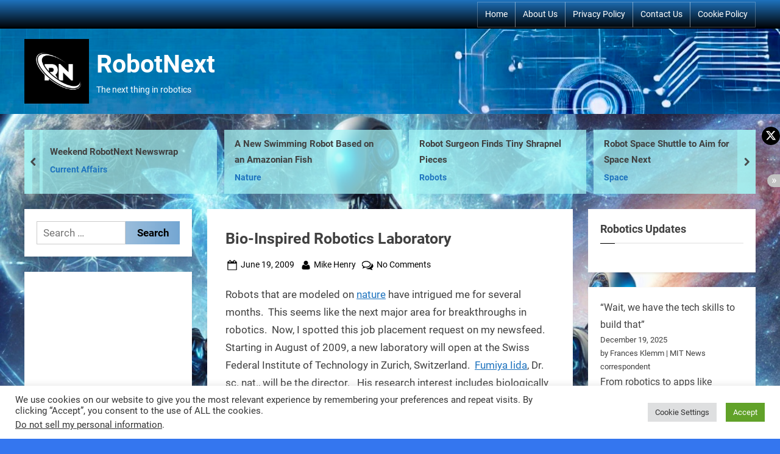

--- FILE ---
content_type: text/html; charset=UTF-8
request_url: https://robotnext.com/2009/06/bio-inspired-robotics-laboratory/.html
body_size: 24600
content:
<!DOCTYPE html>
<html dir="ltr" lang="en" prefix="og: https://ogp.me/ns#">
<head>
	<meta charset="UTF-8">
	<meta name="viewport" content="width=device-width, initial-scale=1.0">
	<link rel="profile" href="https://gmpg.org/xfn/11">
	<title>Bio-Inspired Robotics Laboratory - RobotNext</title>
	<style>img:is([sizes="auto" i], [sizes^="auto," i]) { contain-intrinsic-size: 3000px 1500px }</style>
	
		<!-- All in One SEO 4.7.8 - aioseo.com -->
	<meta name="description" content="Robots that are modeled on nature have intrigued me for several months. This seems like the next major area for breakthroughs in robotics. Now, I spotted this job placement request on my newsfeed. Starting in August of 2009, a new laboratory will open at the Swiss Federal Institute of Technology in Zurich, Switzerland. Fumiya Iida," />
	<meta name="robots" content="max-image-preview:large" />
	<meta name="author" content="Mike Henry"/>
	<link rel="canonical" href="https://robotnext.com/2009/06/bio-inspired-robotics-laboratory/.html" />
	<meta name="generator" content="All in One SEO (AIOSEO) 4.7.8" />
		<meta property="og:locale" content="en_US" />
		<meta property="og:site_name" content="RobotNext - The next thing in robotics" />
		<meta property="og:type" content="article" />
		<meta property="og:title" content="Bio-Inspired Robotics Laboratory - RobotNext" />
		<meta property="og:description" content="Robots that are modeled on nature have intrigued me for several months. This seems like the next major area for breakthroughs in robotics. Now, I spotted this job placement request on my newsfeed. Starting in August of 2009, a new laboratory will open at the Swiss Federal Institute of Technology in Zurich, Switzerland. Fumiya Iida," />
		<meta property="og:url" content="https://robotnext.com/2009/06/bio-inspired-robotics-laboratory/.html" />
		<meta property="og:image" content="https://robotnext.com/wp-content/uploads/shutterstock_1889539426_703117887015-scaled.jpeg" />
		<meta property="og:image:secure_url" content="https://robotnext.com/wp-content/uploads/shutterstock_1889539426_703117887015-scaled.jpeg" />
		<meta property="article:published_time" content="2009-06-20T02:03:57+00:00" />
		<meta property="article:modified_time" content="2015-05-23T23:53:45+00:00" />
		<meta name="twitter:card" content="summary_large_image" />
		<meta name="twitter:title" content="Bio-Inspired Robotics Laboratory - RobotNext" />
		<meta name="twitter:description" content="Robots that are modeled on nature have intrigued me for several months. This seems like the next major area for breakthroughs in robotics. Now, I spotted this job placement request on my newsfeed. Starting in August of 2009, a new laboratory will open at the Swiss Federal Institute of Technology in Zurich, Switzerland. Fumiya Iida," />
		<meta name="twitter:image" content="https://robotnext.com/wp-content/uploads/shutterstock_1889539426_703117887015-scaled.jpeg" />
		<script type="application/ld+json" class="aioseo-schema">
			{"@context":"https:\/\/schema.org","@graph":[{"@type":"BlogPosting","@id":"https:\/\/robotnext.com\/2009\/06\/bio-inspired-robotics-laboratory\/.html#blogposting","name":"Bio-Inspired Robotics Laboratory - RobotNext","headline":"Bio-Inspired Robotics Laboratory","author":{"@id":"https:\/\/robotnext.com\/author\/jmhenry01#author"},"publisher":{"@id":"https:\/\/robotnext.com\/#organization"},"image":{"@type":"ImageObject","url":"http:\/\/images.orkut.com\/orkut\/photos\/OAAAAHB4q_xaCKn0RsCHfIRMqpi2N5ak5hKZJp1tIFXUaudNGg3jMTM9yNw9okIHoAkmI5lsvAefUvkkUeejQIgsqGwAm1T1UGVCEVKmHamzF_FnoEeRqMFyhpYY.jpg","@id":"https:\/\/robotnext.com\/2009\/06\/bio-inspired-robotics-laboratory\/.html\/#articleImage"},"datePublished":"2009-06-19T22:03:57-05:00","dateModified":"2015-05-23T23:53:45-05:00","inLanguage":"en","mainEntityOfPage":{"@id":"https:\/\/robotnext.com\/2009\/06\/bio-inspired-robotics-laboratory\/.html#webpage"},"isPartOf":{"@id":"https:\/\/robotnext.com\/2009\/06\/bio-inspired-robotics-laboratory\/.html#webpage"},"articleSection":"Nature, Robots, biology-inspired, nature, robots"},{"@type":"BreadcrumbList","@id":"https:\/\/robotnext.com\/2009\/06\/bio-inspired-robotics-laboratory\/.html#breadcrumblist","itemListElement":[{"@type":"ListItem","@id":"https:\/\/robotnext.com\/#listItem","position":1,"name":"Home","item":"https:\/\/robotnext.com\/","nextItem":{"@type":"ListItem","@id":"https:\/\/robotnext.com\/2009\/#listItem","name":"2009"}},{"@type":"ListItem","@id":"https:\/\/robotnext.com\/2009\/#listItem","position":2,"name":"2009","item":"https:\/\/robotnext.com\/2009\/","nextItem":{"@type":"ListItem","@id":"https:\/\/robotnext.com\/2009\/06\/#listItem","name":"June"},"previousItem":{"@type":"ListItem","@id":"https:\/\/robotnext.com\/#listItem","name":"Home"}},{"@type":"ListItem","@id":"https:\/\/robotnext.com\/2009\/06\/#listItem","position":3,"name":"June","item":"https:\/\/robotnext.com\/2009\/06\/","nextItem":{"@type":"ListItem","@id":"https:\/\/robotnext.com\/2009\/06\/bio-inspired-robotics-laboratory\/#listItem","name":"Bio-Inspired Robotics Laboratory"},"previousItem":{"@type":"ListItem","@id":"https:\/\/robotnext.com\/2009\/#listItem","name":"2009"}},{"@type":"ListItem","@id":"https:\/\/robotnext.com\/2009\/06\/bio-inspired-robotics-laboratory\/#listItem","position":4,"name":"Bio-Inspired Robotics Laboratory","previousItem":{"@type":"ListItem","@id":"https:\/\/robotnext.com\/2009\/06\/#listItem","name":"June"}}]},{"@type":"Organization","@id":"https:\/\/robotnext.com\/#organization","name":"RobotNext","description":"The next thing in robotics","url":"https:\/\/robotnext.com\/","logo":{"@type":"ImageObject","url":"https:\/\/robotnext.com\/wp-content\/uploads\/shutterstock_1889539426_703117887015-scaled.jpeg","@id":"https:\/\/robotnext.com\/2009\/06\/bio-inspired-robotics-laboratory\/.html\/#organizationLogo","width":2560,"height":2560},"image":{"@id":"https:\/\/robotnext.com\/2009\/06\/bio-inspired-robotics-laboratory\/.html\/#organizationLogo"}},{"@type":"Person","@id":"https:\/\/robotnext.com\/author\/jmhenry01#author","url":"https:\/\/robotnext.com\/author\/jmhenry01","name":"Mike Henry","image":{"@type":"ImageObject","@id":"https:\/\/robotnext.com\/2009\/06\/bio-inspired-robotics-laboratory\/.html#authorImage","url":"https:\/\/secure.gravatar.com\/avatar\/a09c4157b9626159a99a9deb01983dbb?s=96&d=mm&r=g","width":96,"height":96,"caption":"Mike Henry"}},{"@type":"WebPage","@id":"https:\/\/robotnext.com\/2009\/06\/bio-inspired-robotics-laboratory\/.html#webpage","url":"https:\/\/robotnext.com\/2009\/06\/bio-inspired-robotics-laboratory\/.html","name":"Bio-Inspired Robotics Laboratory - RobotNext","description":"Robots that are modeled on nature have intrigued me for several months. This seems like the next major area for breakthroughs in robotics. Now, I spotted this job placement request on my newsfeed. Starting in August of 2009, a new laboratory will open at the Swiss Federal Institute of Technology in Zurich, Switzerland. Fumiya Iida,","inLanguage":"en","isPartOf":{"@id":"https:\/\/robotnext.com\/#website"},"breadcrumb":{"@id":"https:\/\/robotnext.com\/2009\/06\/bio-inspired-robotics-laboratory\/.html#breadcrumblist"},"author":{"@id":"https:\/\/robotnext.com\/author\/jmhenry01#author"},"creator":{"@id":"https:\/\/robotnext.com\/author\/jmhenry01#author"},"datePublished":"2009-06-19T22:03:57-05:00","dateModified":"2015-05-23T23:53:45-05:00"},{"@type":"WebSite","@id":"https:\/\/robotnext.com\/#website","url":"https:\/\/robotnext.com\/","name":"RobotNext","description":"The next thing in robotics","inLanguage":"en","publisher":{"@id":"https:\/\/robotnext.com\/#organization"}}]}
		</script>
		<!-- All in One SEO -->

<link rel='dns-prefetch' href='//widget.tagembed.com' />
<link rel="alternate" type="application/rss+xml" title="RobotNext &raquo; Feed" href="https://robotnext.com/feed" />
<link rel="alternate" type="application/rss+xml" title="RobotNext &raquo; Comments Feed" href="https://robotnext.com/comments/feed" />
<link rel="alternate" type="application/rss+xml" title="RobotNext &raquo; Bio-Inspired Robotics Laboratory Comments Feed" href="https://robotnext.com/2009/06/bio-inspired-robotics-laboratory/.html/feed" />
		<!-- This site uses the Google Analytics by MonsterInsights plugin v9.2.4 - Using Analytics tracking - https://www.monsterinsights.com/ -->
							<script src="//www.googletagmanager.com/gtag/js?id=G-FNR48P1YL6"  data-cfasync="false" data-wpfc-render="false" async></script>
			<script type="text/plain" data-cli-class="cli-blocker-script"  data-cli-script-type="analytics" data-cli-block="true"  data-cli-element-position="head" data-cfasync="false" data-wpfc-render="false">
				var mi_version = '9.2.4';
				var mi_track_user = true;
				var mi_no_track_reason = '';
								var MonsterInsightsDefaultLocations = {"page_location":"https:\/\/robotnext.com\/2009\/06\/bio-inspired-robotics-laboratory\/.html\/"};
				if ( typeof MonsterInsightsPrivacyGuardFilter === 'function' ) {
					var MonsterInsightsLocations = (typeof MonsterInsightsExcludeQuery === 'object') ? MonsterInsightsPrivacyGuardFilter( MonsterInsightsExcludeQuery ) : MonsterInsightsPrivacyGuardFilter( MonsterInsightsDefaultLocations );
				} else {
					var MonsterInsightsLocations = (typeof MonsterInsightsExcludeQuery === 'object') ? MonsterInsightsExcludeQuery : MonsterInsightsDefaultLocations;
				}

								var disableStrs = [
										'ga-disable-G-FNR48P1YL6',
									];

				/* Function to detect opted out users */
				function __gtagTrackerIsOptedOut() {
					for (var index = 0; index < disableStrs.length; index++) {
						if (document.cookie.indexOf(disableStrs[index] + '=true') > -1) {
							return true;
						}
					}

					return false;
				}

				/* Disable tracking if the opt-out cookie exists. */
				if (__gtagTrackerIsOptedOut()) {
					for (var index = 0; index < disableStrs.length; index++) {
						window[disableStrs[index]] = true;
					}
				}

				/* Opt-out function */
				function __gtagTrackerOptout() {
					for (var index = 0; index < disableStrs.length; index++) {
						document.cookie = disableStrs[index] + '=true; expires=Thu, 31 Dec 2099 23:59:59 UTC; path=/';
						window[disableStrs[index]] = true;
					}
				}

				if ('undefined' === typeof gaOptout) {
					function gaOptout() {
						__gtagTrackerOptout();
					}
				}
								window.dataLayer = window.dataLayer || [];

				window.MonsterInsightsDualTracker = {
					helpers: {},
					trackers: {},
				};
				if (mi_track_user) {
					function __gtagDataLayer() {
						dataLayer.push(arguments);
					}

					function __gtagTracker(type, name, parameters) {
						if (!parameters) {
							parameters = {};
						}

						if (parameters.send_to) {
							__gtagDataLayer.apply(null, arguments);
							return;
						}

						if (type === 'event') {
														parameters.send_to = monsterinsights_frontend.v4_id;
							var hookName = name;
							if (typeof parameters['event_category'] !== 'undefined') {
								hookName = parameters['event_category'] + ':' + name;
							}

							if (typeof MonsterInsightsDualTracker.trackers[hookName] !== 'undefined') {
								MonsterInsightsDualTracker.trackers[hookName](parameters);
							} else {
								__gtagDataLayer('event', name, parameters);
							}
							
						} else {
							__gtagDataLayer.apply(null, arguments);
						}
					}

					__gtagTracker('js', new Date());
					__gtagTracker('set', {
						'developer_id.dZGIzZG': true,
											});
					if ( MonsterInsightsLocations.page_location ) {
						__gtagTracker('set', MonsterInsightsLocations);
					}
										__gtagTracker('config', 'G-FNR48P1YL6', {"forceSSL":"true","anonymize_ip":"true"} );
															window.gtag = __gtagTracker;										(function () {
						/* https://developers.google.com/analytics/devguides/collection/analyticsjs/ */
						/* ga and __gaTracker compatibility shim. */
						var noopfn = function () {
							return null;
						};
						var newtracker = function () {
							return new Tracker();
						};
						var Tracker = function () {
							return null;
						};
						var p = Tracker.prototype;
						p.get = noopfn;
						p.set = noopfn;
						p.send = function () {
							var args = Array.prototype.slice.call(arguments);
							args.unshift('send');
							__gaTracker.apply(null, args);
						};
						var __gaTracker = function () {
							var len = arguments.length;
							if (len === 0) {
								return;
							}
							var f = arguments[len - 1];
							if (typeof f !== 'object' || f === null || typeof f.hitCallback !== 'function') {
								if ('send' === arguments[0]) {
									var hitConverted, hitObject = false, action;
									if ('event' === arguments[1]) {
										if ('undefined' !== typeof arguments[3]) {
											hitObject = {
												'eventAction': arguments[3],
												'eventCategory': arguments[2],
												'eventLabel': arguments[4],
												'value': arguments[5] ? arguments[5] : 1,
											}
										}
									}
									if ('pageview' === arguments[1]) {
										if ('undefined' !== typeof arguments[2]) {
											hitObject = {
												'eventAction': 'page_view',
												'page_path': arguments[2],
											}
										}
									}
									if (typeof arguments[2] === 'object') {
										hitObject = arguments[2];
									}
									if (typeof arguments[5] === 'object') {
										Object.assign(hitObject, arguments[5]);
									}
									if ('undefined' !== typeof arguments[1].hitType) {
										hitObject = arguments[1];
										if ('pageview' === hitObject.hitType) {
											hitObject.eventAction = 'page_view';
										}
									}
									if (hitObject) {
										action = 'timing' === arguments[1].hitType ? 'timing_complete' : hitObject.eventAction;
										hitConverted = mapArgs(hitObject);
										__gtagTracker('event', action, hitConverted);
									}
								}
								return;
							}

							function mapArgs(args) {
								var arg, hit = {};
								var gaMap = {
									'eventCategory': 'event_category',
									'eventAction': 'event_action',
									'eventLabel': 'event_label',
									'eventValue': 'event_value',
									'nonInteraction': 'non_interaction',
									'timingCategory': 'event_category',
									'timingVar': 'name',
									'timingValue': 'value',
									'timingLabel': 'event_label',
									'page': 'page_path',
									'location': 'page_location',
									'title': 'page_title',
									'referrer' : 'page_referrer',
								};
								for (arg in args) {
																		if (!(!args.hasOwnProperty(arg) || !gaMap.hasOwnProperty(arg))) {
										hit[gaMap[arg]] = args[arg];
									} else {
										hit[arg] = args[arg];
									}
								}
								return hit;
							}

							try {
								f.hitCallback();
							} catch (ex) {
							}
						};
						__gaTracker.create = newtracker;
						__gaTracker.getByName = newtracker;
						__gaTracker.getAll = function () {
							return [];
						};
						__gaTracker.remove = noopfn;
						__gaTracker.loaded = true;
						window['__gaTracker'] = __gaTracker;
					})();
									} else {
										console.log("");
					(function () {
						function __gtagTracker() {
							return null;
						}

						window['__gtagTracker'] = __gtagTracker;
						window['gtag'] = __gtagTracker;
					})();
									}
			</script>
				<!-- / Google Analytics by MonsterInsights -->
		<script>
window._wpemojiSettings = {"baseUrl":"https:\/\/s.w.org\/images\/core\/emoji\/15.0.3\/72x72\/","ext":".png","svgUrl":"https:\/\/s.w.org\/images\/core\/emoji\/15.0.3\/svg\/","svgExt":".svg","source":{"concatemoji":"https:\/\/robotnext.com\/wp-includes\/js\/wp-emoji-release.min.js?ver=6.7.4"}};
/*! This file is auto-generated */
!function(i,n){var o,s,e;function c(e){try{var t={supportTests:e,timestamp:(new Date).valueOf()};sessionStorage.setItem(o,JSON.stringify(t))}catch(e){}}function p(e,t,n){e.clearRect(0,0,e.canvas.width,e.canvas.height),e.fillText(t,0,0);var t=new Uint32Array(e.getImageData(0,0,e.canvas.width,e.canvas.height).data),r=(e.clearRect(0,0,e.canvas.width,e.canvas.height),e.fillText(n,0,0),new Uint32Array(e.getImageData(0,0,e.canvas.width,e.canvas.height).data));return t.every(function(e,t){return e===r[t]})}function u(e,t,n){switch(t){case"flag":return n(e,"\ud83c\udff3\ufe0f\u200d\u26a7\ufe0f","\ud83c\udff3\ufe0f\u200b\u26a7\ufe0f")?!1:!n(e,"\ud83c\uddfa\ud83c\uddf3","\ud83c\uddfa\u200b\ud83c\uddf3")&&!n(e,"\ud83c\udff4\udb40\udc67\udb40\udc62\udb40\udc65\udb40\udc6e\udb40\udc67\udb40\udc7f","\ud83c\udff4\u200b\udb40\udc67\u200b\udb40\udc62\u200b\udb40\udc65\u200b\udb40\udc6e\u200b\udb40\udc67\u200b\udb40\udc7f");case"emoji":return!n(e,"\ud83d\udc26\u200d\u2b1b","\ud83d\udc26\u200b\u2b1b")}return!1}function f(e,t,n){var r="undefined"!=typeof WorkerGlobalScope&&self instanceof WorkerGlobalScope?new OffscreenCanvas(300,150):i.createElement("canvas"),a=r.getContext("2d",{willReadFrequently:!0}),o=(a.textBaseline="top",a.font="600 32px Arial",{});return e.forEach(function(e){o[e]=t(a,e,n)}),o}function t(e){var t=i.createElement("script");t.src=e,t.defer=!0,i.head.appendChild(t)}"undefined"!=typeof Promise&&(o="wpEmojiSettingsSupports",s=["flag","emoji"],n.supports={everything:!0,everythingExceptFlag:!0},e=new Promise(function(e){i.addEventListener("DOMContentLoaded",e,{once:!0})}),new Promise(function(t){var n=function(){try{var e=JSON.parse(sessionStorage.getItem(o));if("object"==typeof e&&"number"==typeof e.timestamp&&(new Date).valueOf()<e.timestamp+604800&&"object"==typeof e.supportTests)return e.supportTests}catch(e){}return null}();if(!n){if("undefined"!=typeof Worker&&"undefined"!=typeof OffscreenCanvas&&"undefined"!=typeof URL&&URL.createObjectURL&&"undefined"!=typeof Blob)try{var e="postMessage("+f.toString()+"("+[JSON.stringify(s),u.toString(),p.toString()].join(",")+"));",r=new Blob([e],{type:"text/javascript"}),a=new Worker(URL.createObjectURL(r),{name:"wpTestEmojiSupports"});return void(a.onmessage=function(e){c(n=e.data),a.terminate(),t(n)})}catch(e){}c(n=f(s,u,p))}t(n)}).then(function(e){for(var t in e)n.supports[t]=e[t],n.supports.everything=n.supports.everything&&n.supports[t],"flag"!==t&&(n.supports.everythingExceptFlag=n.supports.everythingExceptFlag&&n.supports[t]);n.supports.everythingExceptFlag=n.supports.everythingExceptFlag&&!n.supports.flag,n.DOMReady=!1,n.readyCallback=function(){n.DOMReady=!0}}).then(function(){return e}).then(function(){var e;n.supports.everything||(n.readyCallback(),(e=n.source||{}).concatemoji?t(e.concatemoji):e.wpemoji&&e.twemoji&&(t(e.twemoji),t(e.wpemoji)))}))}((window,document),window._wpemojiSettings);
</script>
<style id='wp-emoji-styles-inline-css'>

	img.wp-smiley, img.emoji {
		display: inline !important;
		border: none !important;
		box-shadow: none !important;
		height: 1em !important;
		width: 1em !important;
		margin: 0 0.07em !important;
		vertical-align: -0.1em !important;
		background: none !important;
		padding: 0 !important;
	}
</style>
<link rel='stylesheet' id='wp-block-library-css' href='https://robotnext.com/wp-includes/css/dist/block-library/style.min.css?ver=6.7.4' media='all' />
<style id='wp-block-library-theme-inline-css'>
.wp-block-audio :where(figcaption){color:#555;font-size:13px;text-align:center}.is-dark-theme .wp-block-audio :where(figcaption){color:#ffffffa6}.wp-block-audio{margin:0 0 1em}.wp-block-code{border:1px solid #ccc;border-radius:4px;font-family:Menlo,Consolas,monaco,monospace;padding:.8em 1em}.wp-block-embed :where(figcaption){color:#555;font-size:13px;text-align:center}.is-dark-theme .wp-block-embed :where(figcaption){color:#ffffffa6}.wp-block-embed{margin:0 0 1em}.blocks-gallery-caption{color:#555;font-size:13px;text-align:center}.is-dark-theme .blocks-gallery-caption{color:#ffffffa6}:root :where(.wp-block-image figcaption){color:#555;font-size:13px;text-align:center}.is-dark-theme :root :where(.wp-block-image figcaption){color:#ffffffa6}.wp-block-image{margin:0 0 1em}.wp-block-pullquote{border-bottom:4px solid;border-top:4px solid;color:currentColor;margin-bottom:1.75em}.wp-block-pullquote cite,.wp-block-pullquote footer,.wp-block-pullquote__citation{color:currentColor;font-size:.8125em;font-style:normal;text-transform:uppercase}.wp-block-quote{border-left:.25em solid;margin:0 0 1.75em;padding-left:1em}.wp-block-quote cite,.wp-block-quote footer{color:currentColor;font-size:.8125em;font-style:normal;position:relative}.wp-block-quote:where(.has-text-align-right){border-left:none;border-right:.25em solid;padding-left:0;padding-right:1em}.wp-block-quote:where(.has-text-align-center){border:none;padding-left:0}.wp-block-quote.is-large,.wp-block-quote.is-style-large,.wp-block-quote:where(.is-style-plain){border:none}.wp-block-search .wp-block-search__label{font-weight:700}.wp-block-search__button{border:1px solid #ccc;padding:.375em .625em}:where(.wp-block-group.has-background){padding:1.25em 2.375em}.wp-block-separator.has-css-opacity{opacity:.4}.wp-block-separator{border:none;border-bottom:2px solid;margin-left:auto;margin-right:auto}.wp-block-separator.has-alpha-channel-opacity{opacity:1}.wp-block-separator:not(.is-style-wide):not(.is-style-dots){width:100px}.wp-block-separator.has-background:not(.is-style-dots){border-bottom:none;height:1px}.wp-block-separator.has-background:not(.is-style-wide):not(.is-style-dots){height:2px}.wp-block-table{margin:0 0 1em}.wp-block-table td,.wp-block-table th{word-break:normal}.wp-block-table :where(figcaption){color:#555;font-size:13px;text-align:center}.is-dark-theme .wp-block-table :where(figcaption){color:#ffffffa6}.wp-block-video :where(figcaption){color:#555;font-size:13px;text-align:center}.is-dark-theme .wp-block-video :where(figcaption){color:#ffffffa6}.wp-block-video{margin:0 0 1em}:root :where(.wp-block-template-part.has-background){margin-bottom:0;margin-top:0;padding:1.25em 2.375em}
</style>
<style id='classic-theme-styles-inline-css'>
/*! This file is auto-generated */
.wp-block-button__link{color:#fff;background-color:#32373c;border-radius:9999px;box-shadow:none;text-decoration:none;padding:calc(.667em + 2px) calc(1.333em + 2px);font-size:1.125em}.wp-block-file__button{background:#32373c;color:#fff;text-decoration:none}
</style>
<style id='global-styles-inline-css'>
:root{--wp--preset--aspect-ratio--square: 1;--wp--preset--aspect-ratio--4-3: 4/3;--wp--preset--aspect-ratio--3-4: 3/4;--wp--preset--aspect-ratio--3-2: 3/2;--wp--preset--aspect-ratio--2-3: 2/3;--wp--preset--aspect-ratio--16-9: 16/9;--wp--preset--aspect-ratio--9-16: 9/16;--wp--preset--color--black: #000000;--wp--preset--color--cyan-bluish-gray: #abb8c3;--wp--preset--color--white: #ffffff;--wp--preset--color--pale-pink: #f78da7;--wp--preset--color--vivid-red: #cf2e2e;--wp--preset--color--luminous-vivid-orange: #ff6900;--wp--preset--color--luminous-vivid-amber: #fcb900;--wp--preset--color--light-green-cyan: #7bdcb5;--wp--preset--color--vivid-green-cyan: #00d084;--wp--preset--color--pale-cyan-blue: #8ed1fc;--wp--preset--color--vivid-cyan-blue: #0693e3;--wp--preset--color--vivid-purple: #9b51e0;--wp--preset--gradient--vivid-cyan-blue-to-vivid-purple: linear-gradient(135deg,rgba(6,147,227,1) 0%,rgb(155,81,224) 100%);--wp--preset--gradient--light-green-cyan-to-vivid-green-cyan: linear-gradient(135deg,rgb(122,220,180) 0%,rgb(0,208,130) 100%);--wp--preset--gradient--luminous-vivid-amber-to-luminous-vivid-orange: linear-gradient(135deg,rgba(252,185,0,1) 0%,rgba(255,105,0,1) 100%);--wp--preset--gradient--luminous-vivid-orange-to-vivid-red: linear-gradient(135deg,rgba(255,105,0,1) 0%,rgb(207,46,46) 100%);--wp--preset--gradient--very-light-gray-to-cyan-bluish-gray: linear-gradient(135deg,rgb(238,238,238) 0%,rgb(169,184,195) 100%);--wp--preset--gradient--cool-to-warm-spectrum: linear-gradient(135deg,rgb(74,234,220) 0%,rgb(151,120,209) 20%,rgb(207,42,186) 40%,rgb(238,44,130) 60%,rgb(251,105,98) 80%,rgb(254,248,76) 100%);--wp--preset--gradient--blush-light-purple: linear-gradient(135deg,rgb(255,206,236) 0%,rgb(152,150,240) 100%);--wp--preset--gradient--blush-bordeaux: linear-gradient(135deg,rgb(254,205,165) 0%,rgb(254,45,45) 50%,rgb(107,0,62) 100%);--wp--preset--gradient--luminous-dusk: linear-gradient(135deg,rgb(255,203,112) 0%,rgb(199,81,192) 50%,rgb(65,88,208) 100%);--wp--preset--gradient--pale-ocean: linear-gradient(135deg,rgb(255,245,203) 0%,rgb(182,227,212) 50%,rgb(51,167,181) 100%);--wp--preset--gradient--electric-grass: linear-gradient(135deg,rgb(202,248,128) 0%,rgb(113,206,126) 100%);--wp--preset--gradient--midnight: linear-gradient(135deg,rgb(2,3,129) 0%,rgb(40,116,252) 100%);--wp--preset--font-size--small: 13px;--wp--preset--font-size--medium: 20px;--wp--preset--font-size--large: 36px;--wp--preset--font-size--x-large: 42px;--wp--preset--spacing--20: 0.44rem;--wp--preset--spacing--30: 0.67rem;--wp--preset--spacing--40: 1rem;--wp--preset--spacing--50: 1.5rem;--wp--preset--spacing--60: 2.25rem;--wp--preset--spacing--70: 3.38rem;--wp--preset--spacing--80: 5.06rem;--wp--preset--shadow--natural: 6px 6px 9px rgba(0, 0, 0, 0.2);--wp--preset--shadow--deep: 12px 12px 50px rgba(0, 0, 0, 0.4);--wp--preset--shadow--sharp: 6px 6px 0px rgba(0, 0, 0, 0.2);--wp--preset--shadow--outlined: 6px 6px 0px -3px rgba(255, 255, 255, 1), 6px 6px rgba(0, 0, 0, 1);--wp--preset--shadow--crisp: 6px 6px 0px rgba(0, 0, 0, 1);}:where(.is-layout-flex){gap: 0.5em;}:where(.is-layout-grid){gap: 0.5em;}body .is-layout-flex{display: flex;}.is-layout-flex{flex-wrap: wrap;align-items: center;}.is-layout-flex > :is(*, div){margin: 0;}body .is-layout-grid{display: grid;}.is-layout-grid > :is(*, div){margin: 0;}:where(.wp-block-columns.is-layout-flex){gap: 2em;}:where(.wp-block-columns.is-layout-grid){gap: 2em;}:where(.wp-block-post-template.is-layout-flex){gap: 1.25em;}:where(.wp-block-post-template.is-layout-grid){gap: 1.25em;}.has-black-color{color: var(--wp--preset--color--black) !important;}.has-cyan-bluish-gray-color{color: var(--wp--preset--color--cyan-bluish-gray) !important;}.has-white-color{color: var(--wp--preset--color--white) !important;}.has-pale-pink-color{color: var(--wp--preset--color--pale-pink) !important;}.has-vivid-red-color{color: var(--wp--preset--color--vivid-red) !important;}.has-luminous-vivid-orange-color{color: var(--wp--preset--color--luminous-vivid-orange) !important;}.has-luminous-vivid-amber-color{color: var(--wp--preset--color--luminous-vivid-amber) !important;}.has-light-green-cyan-color{color: var(--wp--preset--color--light-green-cyan) !important;}.has-vivid-green-cyan-color{color: var(--wp--preset--color--vivid-green-cyan) !important;}.has-pale-cyan-blue-color{color: var(--wp--preset--color--pale-cyan-blue) !important;}.has-vivid-cyan-blue-color{color: var(--wp--preset--color--vivid-cyan-blue) !important;}.has-vivid-purple-color{color: var(--wp--preset--color--vivid-purple) !important;}.has-black-background-color{background-color: var(--wp--preset--color--black) !important;}.has-cyan-bluish-gray-background-color{background-color: var(--wp--preset--color--cyan-bluish-gray) !important;}.has-white-background-color{background-color: var(--wp--preset--color--white) !important;}.has-pale-pink-background-color{background-color: var(--wp--preset--color--pale-pink) !important;}.has-vivid-red-background-color{background-color: var(--wp--preset--color--vivid-red) !important;}.has-luminous-vivid-orange-background-color{background-color: var(--wp--preset--color--luminous-vivid-orange) !important;}.has-luminous-vivid-amber-background-color{background-color: var(--wp--preset--color--luminous-vivid-amber) !important;}.has-light-green-cyan-background-color{background-color: var(--wp--preset--color--light-green-cyan) !important;}.has-vivid-green-cyan-background-color{background-color: var(--wp--preset--color--vivid-green-cyan) !important;}.has-pale-cyan-blue-background-color{background-color: var(--wp--preset--color--pale-cyan-blue) !important;}.has-vivid-cyan-blue-background-color{background-color: var(--wp--preset--color--vivid-cyan-blue) !important;}.has-vivid-purple-background-color{background-color: var(--wp--preset--color--vivid-purple) !important;}.has-black-border-color{border-color: var(--wp--preset--color--black) !important;}.has-cyan-bluish-gray-border-color{border-color: var(--wp--preset--color--cyan-bluish-gray) !important;}.has-white-border-color{border-color: var(--wp--preset--color--white) !important;}.has-pale-pink-border-color{border-color: var(--wp--preset--color--pale-pink) !important;}.has-vivid-red-border-color{border-color: var(--wp--preset--color--vivid-red) !important;}.has-luminous-vivid-orange-border-color{border-color: var(--wp--preset--color--luminous-vivid-orange) !important;}.has-luminous-vivid-amber-border-color{border-color: var(--wp--preset--color--luminous-vivid-amber) !important;}.has-light-green-cyan-border-color{border-color: var(--wp--preset--color--light-green-cyan) !important;}.has-vivid-green-cyan-border-color{border-color: var(--wp--preset--color--vivid-green-cyan) !important;}.has-pale-cyan-blue-border-color{border-color: var(--wp--preset--color--pale-cyan-blue) !important;}.has-vivid-cyan-blue-border-color{border-color: var(--wp--preset--color--vivid-cyan-blue) !important;}.has-vivid-purple-border-color{border-color: var(--wp--preset--color--vivid-purple) !important;}.has-vivid-cyan-blue-to-vivid-purple-gradient-background{background: var(--wp--preset--gradient--vivid-cyan-blue-to-vivid-purple) !important;}.has-light-green-cyan-to-vivid-green-cyan-gradient-background{background: var(--wp--preset--gradient--light-green-cyan-to-vivid-green-cyan) !important;}.has-luminous-vivid-amber-to-luminous-vivid-orange-gradient-background{background: var(--wp--preset--gradient--luminous-vivid-amber-to-luminous-vivid-orange) !important;}.has-luminous-vivid-orange-to-vivid-red-gradient-background{background: var(--wp--preset--gradient--luminous-vivid-orange-to-vivid-red) !important;}.has-very-light-gray-to-cyan-bluish-gray-gradient-background{background: var(--wp--preset--gradient--very-light-gray-to-cyan-bluish-gray) !important;}.has-cool-to-warm-spectrum-gradient-background{background: var(--wp--preset--gradient--cool-to-warm-spectrum) !important;}.has-blush-light-purple-gradient-background{background: var(--wp--preset--gradient--blush-light-purple) !important;}.has-blush-bordeaux-gradient-background{background: var(--wp--preset--gradient--blush-bordeaux) !important;}.has-luminous-dusk-gradient-background{background: var(--wp--preset--gradient--luminous-dusk) !important;}.has-pale-ocean-gradient-background{background: var(--wp--preset--gradient--pale-ocean) !important;}.has-electric-grass-gradient-background{background: var(--wp--preset--gradient--electric-grass) !important;}.has-midnight-gradient-background{background: var(--wp--preset--gradient--midnight) !important;}.has-small-font-size{font-size: var(--wp--preset--font-size--small) !important;}.has-medium-font-size{font-size: var(--wp--preset--font-size--medium) !important;}.has-large-font-size{font-size: var(--wp--preset--font-size--large) !important;}.has-x-large-font-size{font-size: var(--wp--preset--font-size--x-large) !important;}
:where(.wp-block-post-template.is-layout-flex){gap: 1.25em;}:where(.wp-block-post-template.is-layout-grid){gap: 1.25em;}
:where(.wp-block-columns.is-layout-flex){gap: 2em;}:where(.wp-block-columns.is-layout-grid){gap: 2em;}
:root :where(.wp-block-pullquote){font-size: 1.5em;line-height: 1.6;}
</style>
<link rel='stylesheet' id='cookie-law-info-css' href='https://robotnext.com/wp-content/plugins/cookie-law-info/legacy/public/css/cookie-law-info-public.css?ver=3.2.8' media='all' />
<link rel='stylesheet' id='cookie-law-info-gdpr-css' href='https://robotnext.com/wp-content/plugins/cookie-law-info/legacy/public/css/cookie-law-info-gdpr.css?ver=3.2.8' media='all' />
<link rel='stylesheet' id='stssm-css' href='https://robotnext.com/wp-content/plugins/share-social-media/assets/css/stssm.min.css?ver=1.6.7' media='all' />
<link rel='stylesheet' id='stssm-sticky-right-css' href='https://robotnext.com/wp-content/plugins/share-social-media/assets/css/stssm-sticky-right.css?ver=1.6.7' media='all' />
<link rel='stylesheet' id='mc4wp-form-themes-css' href='https://robotnext.com/wp-content/plugins/mailchimp-for-wp/assets/css/form-themes.css?ver=4.9.21' media='all' />
<link rel='stylesheet' id='pressbook-fonts-css' href='https://robotnext.com/wp-content/fonts/ba3b04ac64a4364ee31f035e02f9c88d.css' media='all' />
<link rel='stylesheet' id='pressbook-style-css' href='https://robotnext.com/wp-content/themes/pressbook-premium/style.min.css?ver=3.1.0' media='all' />
<style id='pressbook-style-inline-css'>
body,button,input,select,optgroup,textarea{font-family:'Roboto',serif;}h1,h2,h3,h4,h5,h6,.site-title{font-family:'Roboto',sans-serif;}
.site-branding{background-position:center center;}.site-branding{background-repeat:no-repeat;}.site-branding{background-size:auto;}.top-banner-image{max-height:150px;}.top-navbar{background:linear-gradient(0deg, #000000 0%, #1e73be 100%);}.social-navigation a:active .svg-icon,.social-navigation a:focus .svg-icon,.social-navigation a:hover .svg-icon,.top-navbar-3 .social-navigation a .svg-icon{color:#000000;}.top-navbar-3 .social-navigation a:active .svg-icon,.top-navbar-3 .social-navigation a:focus .svg-icon,.top-navbar-3 .social-navigation a:hover .svg-icon{color:#1e73be;}.top-info{background:#f3f3f3;}.top-info{color:#515151;}.top-info-contact span{font-weight:600;}.top-info-buttons .top-info-button{background:#ffffff;}.top-info-buttons .top-info-button{border-color:#a7a7a7;}.top-info-buttons .top-info-button{color:#515151;}.top-info-buttons .top-info-button{padding-top:0.55em;}.top-info-buttons .top-info-button{padding-bottom:0.55em;}.primary-navbar,.main-navigation ul ul{background:#7600d8;}.main-navigation .main-navigation-arrow-btn:active,.main-navigation .main-navigation-arrow-btn:hover,.main-navigation li.focus>.main-navigation-arrow-btn,.main-navigation:not(.toggled) li:hover>.main-navigation-arrow-btn,.main-navigation a:active,.main-navigation a:focus,.main-navigation a:hover{color:#7600d8;}.primary-navbar,.main-navigation-arrow-btn,.main-navigation-arrow-btn:focus,.main-navigation a,.primary-navbar-2 .main-navigation .main-navigation-arrow-btn:active,.primary-navbar-2 .main-navigation .main-navigation-arrow-btn:hover,.primary-navbar-2 .main-navigation a:active,.primary-navbar-2 .main-navigation a:focus,.primary-navbar-2 .main-navigation a:hover,.primary-navbar-2 .main-navigation li.focus>.main-navigation-arrow-btn,.primary-navbar-2 .main-navigation:not(.toggled) li:hover>.main-navigation-arrow-btn{color:#ffffff;}.main-navigation .main-navigation-arrow-btn:active,.main-navigation .main-navigation-arrow-btn:hover,.main-navigation li.focus>.main-navigation-arrow-btn,.main-navigation:not(.toggled) li:hover>.main-navigation-arrow-btn,.main-navigation a:active,.main-navigation a:focus,.main-navigation a:hover{background:#ffffff;}.primary-menu-toggle:focus,.main-navigation li .main-navigation-arrow-btn:focus{outline-color:#ffffff;}.site-branding{background-color:#3476ef;}.site-title,.site-title a,.site-title a:active,.site-title a:focus,.site-title a:hover{color:#ffffff;}.site-tagline{color:#ffffff;}a{color:#1e73be;}a:active,a:focus,a:hover,.entry-title a:active,.entry-title a:focus,.entry-title a:hover,.c-sidebar a:active,.c-sidebar a:focus,.c-sidebar a:hover,.carousel-posts .carousel-post-title-link:active,.carousel-posts .carousel-post-title-link:focus,.carousel-posts .carousel-post-title-link:hover{color:#0091e5;}.more-link,.wp-block-search .wp-block-search__button,button,input[type=button],input[type=reset],input[type=submit]{background-image:linear-gradient(to right, rgba(30,115,190,0.41) 0%, rgba(30,115,190,0.59) 51%, rgba(30,115,190,0.41) 100%);}.more-link,.wp-block-search .wp-block-search__button,button,input[type=button],input[type=reset],input[type=submit],.more-link:active,.more-link:focus,.more-link:hover,.wp-block-search .wp-block-search__button:active,.wp-block-search .wp-block-search__button:focus,.wp-block-search .wp-block-search__button:hover,button:active,button:focus,button:hover,input[type=button]:active,input[type=button]:focus,input[type=button]:hover,input[type=reset]:active,input[type=reset]:focus,input[type=reset]:hover,input[type=submit]:active,input[type=submit]:focus,input[type=submit]:hover{color:#000000;}.carousel-posts .glide__arrow:active,.carousel-posts .glide__arrow:focus,.carousel-posts .glide__arrow:hover{background:#000000;}.carousel-posts .glide__arrow:active,.carousel-posts .glide__arrow:focus,.carousel-posts .glide__arrow:hover{color:#1e73be;}.more-link,.wp-block-search .wp-block-search__button,button,input[type=button],input[type=reset],input[type=submit]{font-weight:600;}h1,h2,h3,h4,h5,h6{font-weight:700;}body{font-weight:400;}.site-title{font-weight:700;}.wp-block-search .wp-block-search__button,button,input[type=button],input[type=reset],input[type=submit]{padding-top:.45em;}.wp-block-search .wp-block-search__button,button,input[type=button],input[type=reset],input[type=submit]{padding-bottom:.5em;}.more-link{padding-top:.58em;}.more-link{padding-bottom:.62em;}.site-main{background:#ffffff;border-color:#ffffff;}.entry-title,.entry-title a,.site-main h1,.site-main h2,.site-main h3,.site-main h4,.site-main h5,.site-main h6{color:#404040;}body,.cat-links a:active,.cat-links a:focus,.cat-links a:hover,.entry-meta a:active,.entry-meta a:focus,.entry-meta a:hover,.tag-links a:active,.tag-links a:focus,.tag-links a:hover,.comment-metadata a:active,.comment-metadata a:focus,.comment-metadata a:hover{color:#404040;}.more-link:active,.more-link:focus{outline-color:#404040;}.c-sidebar .widget{background:#ffffff;}.c-sidebar h1,.c-sidebar h2,.c-sidebar h3,.c-sidebar h4,.c-sidebar h5,.c-sidebar h6{color:#404040;}.c-sidebar,.c-sidebar a{color:#404040;}.c-sidebar .widget{border-color:#fafafa;}.c-sidebar .widget .widget-title::after,.c-sidebar .widget_block h1:first-child::after,.c-sidebar .widget_block h2:first-child::after,.c-sidebar .widget_block h3:first-child::after{background:#000000;}.cat-links .svg-icon,.cat-links a,.entry-meta .svg-icon,.entry-meta a,.tag-links .svg-icon,.tag-links a,.post-edit-link-wrap,.pb-article.sticky .pb-sticky,.comment-metadata a{color:#000000;}.header-carousel-posts .glide__slide,.header-carousel-posts .glide__arrow{background:rgba(166,244,244,0.73);}.header-carousel-posts{color:#404040;}.footer-carousel-posts .glide__slide,.footer-carousel-posts .glide__arrow{background:#ffffff;}.footer-carousel-posts{color:#404040;}.pb-featured-link{background:#e3e3e3;}.pb-featured-title,.pb-featured-taxonomy{background:rgba(12,0,22,0.6);}.pb-grid-related-link::before{background:#eeeeee;}.pb-related-post-taxonomy{background:rgba(0,0,0,0.45);}.footer-widgets,.copyright-text{background:rgba(255,255,255,0.88);}.footer-widgets,.footer-widgets a:hover,.footer-widgets a:focus,.footer-widgets a:active,.copyright-text a:hover,.copyright-text a:focus,.copyright-text a:active{color:#0a0a0a;}.footer-widgets a{color:#7600d8;}.footer-widgets-wrap,.footer-widgets .widget .wp-calendar-table table,.footer-widgets .widget .wp-calendar-table th,.footer-widgets .widget .wp-calendar-table td{border-color:#cecece;}.copyright-text{color:#0a0a0a;}.copyright-text a,.footer-widgets-design-2 .widget li::before{color:#7600d8;}.footer-widgets-design-2 .widget .widget-title::after,.footer-widgets-design-2 .widget_block h1:first-child::after,.footer-widgets-design-2 .widget_block h2:first-child::after,.footer-widgets-design-2 .widget_block h3:first-child::after{background:#7600d8;}.go-to-top:focus,.go-to-top:hover{background:linear-gradient(0deg, #522db8 0%, #7600d8 100%);}.go-to-top:focus{box-shadow:0px 0px 3px #522db8;}.go-to-top:active{background:#522db8;}
</style>
<link rel='stylesheet' id='glide-css' href='https://robotnext.com/wp-content/themes/pressbook-premium/inc/libs/glide/css/glide.core.min.css?ver=3.4.1' media='all' />
<style id='akismet-widget-style-inline-css'>

			.a-stats {
				--akismet-color-mid-green: #357b49;
				--akismet-color-white: #fff;
				--akismet-color-light-grey: #f6f7f7;

				max-width: 350px;
				width: auto;
			}

			.a-stats * {
				all: unset;
				box-sizing: border-box;
			}

			.a-stats strong {
				font-weight: 600;
			}

			.a-stats a.a-stats__link,
			.a-stats a.a-stats__link:visited,
			.a-stats a.a-stats__link:active {
				background: var(--akismet-color-mid-green);
				border: none;
				box-shadow: none;
				border-radius: 8px;
				color: var(--akismet-color-white);
				cursor: pointer;
				display: block;
				font-family: -apple-system, BlinkMacSystemFont, 'Segoe UI', 'Roboto', 'Oxygen-Sans', 'Ubuntu', 'Cantarell', 'Helvetica Neue', sans-serif;
				font-weight: 500;
				padding: 12px;
				text-align: center;
				text-decoration: none;
				transition: all 0.2s ease;
			}

			/* Extra specificity to deal with TwentyTwentyOne focus style */
			.widget .a-stats a.a-stats__link:focus {
				background: var(--akismet-color-mid-green);
				color: var(--akismet-color-white);
				text-decoration: none;
			}

			.a-stats a.a-stats__link:hover {
				filter: brightness(110%);
				box-shadow: 0 4px 12px rgba(0, 0, 0, 0.06), 0 0 2px rgba(0, 0, 0, 0.16);
			}

			.a-stats .count {
				color: var(--akismet-color-white);
				display: block;
				font-size: 1.5em;
				line-height: 1.4;
				padding: 0 13px;
				white-space: nowrap;
			}
		
</style>
<link rel='stylesheet' id='__EPYT__style-css' href='https://robotnext.com/wp-content/plugins/youtube-embed-plus/styles/ytprefs.min.css?ver=14.2.1.3' media='all' />
<style id='__EPYT__style-inline-css'>

                .epyt-gallery-thumb {
                        width: 33.333%;
                }
                
</style>
<link rel='stylesheet' id='wpgdprc-front-css-css' href='https://robotnext.com/wp-content/plugins/wp-gdpr-compliance/Assets/css/front.css?ver=1708455707' media='all' />
<style id='wpgdprc-front-css-inline-css'>
:root{--wp-gdpr--bar--background-color: #000000;--wp-gdpr--bar--color: #ffffff;--wp-gdpr--button--background-color: #000000;--wp-gdpr--button--background-color--darken: #000000;--wp-gdpr--button--color: #ffffff;}
</style>
<script src="https://robotnext.com/wp-includes/js/jquery/jquery.min.js?ver=3.7.1" id="jquery-core-js"></script>
<script src="https://robotnext.com/wp-includes/js/jquery/jquery-migrate.min.js?ver=3.4.1" id="jquery-migrate-js"></script>
<script type="text/plain" data-cli-class="cli-blocker-script"  data-cli-script-type="analytics" data-cli-block="true"  data-cli-element-position="head" src="https://robotnext.com/wp-content/plugins/google-analytics-for-wordpress/assets/js/frontend-gtag.min.js?ver=9.2.4" id="monsterinsights-frontend-script-js" async data-wp-strategy="async"></script>
<script data-cfasync="false" data-wpfc-render="false" id='monsterinsights-frontend-script-js-extra'>var monsterinsights_frontend = {"js_events_tracking":"true","download_extensions":"doc,pdf,ppt,zip,xls,docx,pptx,xlsx","inbound_paths":"[]","home_url":"https:\/\/robotnext.com","hash_tracking":"false","v4_id":"G-FNR48P1YL6"};</script>
<script id="cookie-law-info-js-extra">
var Cli_Data = {"nn_cookie_ids":[],"cookielist":[],"non_necessary_cookies":[],"ccpaEnabled":"1","ccpaRegionBased":"","ccpaBarEnabled":"1","strictlyEnabled":["necessary","obligatoire"],"ccpaType":"ccpa_gdpr","js_blocking":"1","custom_integration":"","triggerDomRefresh":"","secure_cookies":""};
var cli_cookiebar_settings = {"animate_speed_hide":"500","animate_speed_show":"500","background":"#FFF","border":"#b1a6a6c2","border_on":"","button_1_button_colour":"#61a229","button_1_button_hover":"#4e8221","button_1_link_colour":"#fff","button_1_as_button":"1","button_1_new_win":"","button_2_button_colour":"#333","button_2_button_hover":"#292929","button_2_link_colour":"#444","button_2_as_button":"","button_2_hidebar":"","button_3_button_colour":"#dedfe0","button_3_button_hover":"#b2b2b3","button_3_link_colour":"#333333","button_3_as_button":"1","button_3_new_win":"","button_4_button_colour":"#dedfe0","button_4_button_hover":"#b2b2b3","button_4_link_colour":"#333333","button_4_as_button":"1","button_7_button_colour":"#61a229","button_7_button_hover":"#4e8221","button_7_link_colour":"#fff","button_7_as_button":"1","button_7_new_win":"","font_family":"inherit","header_fix":"","notify_animate_hide":"1","notify_animate_show":"","notify_div_id":"#cookie-law-info-bar","notify_position_horizontal":"right","notify_position_vertical":"bottom","scroll_close":"","scroll_close_reload":"","accept_close_reload":"","reject_close_reload":"","showagain_tab":"","showagain_background":"#fff","showagain_border":"#000","showagain_div_id":"#cookie-law-info-again","showagain_x_position":"100px","text":"#333333","show_once_yn":"","show_once":"10000","logging_on":"","as_popup":"","popup_overlay":"1","bar_heading_text":"","cookie_bar_as":"banner","popup_showagain_position":"bottom-right","widget_position":"left"};
var log_object = {"ajax_url":"https:\/\/robotnext.com\/wp-admin\/admin-ajax.php"};
</script>
<script src="https://robotnext.com/wp-content/plugins/cookie-law-info/legacy/public/js/cookie-law-info-public.js?ver=3.2.8" id="cookie-law-info-js"></script>
<script id="cookie-law-info-ccpa-js-extra">
var ccpa_data = {"opt_out_prompt":"Do you really wish to opt out?","opt_out_confirm":"Confirm","opt_out_cancel":"Cancel"};
</script>
<script src="https://robotnext.com/wp-content/plugins/cookie-law-info/legacy/admin/modules/ccpa/assets/js/cookie-law-info-ccpa.js?ver=3.2.8" id="cookie-law-info-ccpa-js"></script>
<script id="__ytprefs__-js-extra">
var _EPYT_ = {"ajaxurl":"https:\/\/robotnext.com\/wp-admin\/admin-ajax.php","security":"9e34ecbe93","gallery_scrolloffset":"20","eppathtoscripts":"https:\/\/robotnext.com\/wp-content\/plugins\/youtube-embed-plus\/scripts\/","eppath":"https:\/\/robotnext.com\/wp-content\/plugins\/youtube-embed-plus\/","epresponsiveselector":"[\"iframe.__youtube_prefs_widget__\"]","epdovol":"1","version":"14.2.1.3","evselector":"iframe.__youtube_prefs__[src], iframe[src*=\"youtube.com\/embed\/\"], iframe[src*=\"youtube-nocookie.com\/embed\/\"]","ajax_compat":"","maxres_facade":"eager","ytapi_load":"light","pause_others":"","stopMobileBuffer":"1","facade_mode":"","not_live_on_channel":"","vi_active":"","vi_js_posttypes":[]};
</script>
<script src="https://robotnext.com/wp-content/plugins/youtube-embed-plus/scripts/ytprefs.min.js?ver=14.2.1.3" id="__ytprefs__-js"></script>
<script id="wpgdprc-front-js-js-extra">
var wpgdprcFront = {"ajaxUrl":"https:\/\/robotnext.com\/wp-admin\/admin-ajax.php","ajaxNonce":"612f43c57c","ajaxArg":"security","pluginPrefix":"wpgdprc","blogId":"1","isMultiSite":"","locale":"en","showSignUpModal":"","showFormModal":"","cookieName":"wpgdprc-consent","consentVersion":"","path":"\/","prefix":"wpgdprc"};
</script>
<script src="https://robotnext.com/wp-content/plugins/wp-gdpr-compliance/Assets/js/front.min.js?ver=1708455707" id="wpgdprc-front-js-js"></script>
<link rel="https://api.w.org/" href="https://robotnext.com/wp-json/" /><link rel="alternate" title="JSON" type="application/json" href="https://robotnext.com/wp-json/wp/v2/posts/191" /><link rel="EditURI" type="application/rsd+xml" title="RSD" href="https://robotnext.com/xmlrpc.php?rsd" />
<meta name="generator" content="WordPress 6.7.4" />
<link rel='shortlink' href='https://robotnext.com/?p=191' />
<link rel="alternate" title="oEmbed (JSON)" type="application/json+oembed" href="https://robotnext.com/wp-json/oembed/1.0/embed?url=https%3A%2F%2Frobotnext.com%2F2009%2F06%2Fbio-inspired-robotics-laboratory%2F.html" />
<link rel="alternate" title="oEmbed (XML)" type="text/xml+oembed" href="https://robotnext.com/wp-json/oembed/1.0/embed?url=https%3A%2F%2Frobotnext.com%2F2009%2F06%2Fbio-inspired-robotics-laboratory%2F.html&#038;format=xml" />
<link rel="pingback" href="https://robotnext.com/xmlrpc.php"><style id="custom-background-css">
body.custom-background { background-color: #3476ef; background-image: url("https://robotnext.com/wp-content/uploads/IMG_0473.webp"); background-position: right top; background-size: contain; background-repeat: repeat; background-attachment: scroll; }
</style>
	<link rel="icon" href="https://robotnext.com/wp-content/uploads/cropped-shutterstock_1889539426_703117887015-scaled-2-32x32.jpeg" sizes="32x32" />
<link rel="icon" href="https://robotnext.com/wp-content/uploads/cropped-shutterstock_1889539426_703117887015-scaled-2-192x192.jpeg" sizes="192x192" />
<link rel="apple-touch-icon" href="https://robotnext.com/wp-content/uploads/cropped-shutterstock_1889539426_703117887015-scaled-2-180x180.jpeg" />
<meta name="msapplication-TileImage" content="https://robotnext.com/wp-content/uploads/cropped-shutterstock_1889539426_703117887015-scaled-2-270x270.jpeg" />
</head>
<body class="post-template-default single single-post postid-191 single-format-standard custom-background wp-custom-logo wp-embed-responsive double-sidebar left-right-sidebar pb-font-md pb-lh-1-75">

<div id="page" class="site">
	<a class="skip-link screen-reader-text" href="#content">Skip to content</a>

	<header id="masthead" class="site-header c-primary-navbar-1">
			<div class="top-navbar top-navbar-3 top-navbar-between">
		<div class="u-wrapper top-navbar-wrap">
			<div class="top-menus top-menus-right">
						<nav id="top-navigation" class="top-navigation" aria-label="Top Menu">
			<div class="menu-pages-container"><ul id="top-menu" class="menu"><li id="menu-item-630" class="menu-item menu-item-type-custom menu-item-object-custom menu-item-home menu-item-630"><a href="http://robotnext.com/">Home</a></li>
<li id="menu-item-631" class="menu-item menu-item-type-post_type menu-item-object-page menu-item-631"><a href="https://robotnext.com/about-us">About Us</a></li>
<li id="menu-item-629" class="menu-item menu-item-type-post_type menu-item-object-page menu-item-629"><a href="https://robotnext.com/privacy-policy">Privacy Policy</a></li>
<li id="menu-item-632" class="menu-item menu-item-type-post_type menu-item-object-page menu-item-632"><a href="https://robotnext.com/?page_id=4">Contact Us</a></li>
<li id="menu-item-2184" class="menu-item menu-item-type-post_type menu-item-object-page menu-item-2184"><a href="https://robotnext.com/cookie-policy">Cookie Policy</a></li>
</ul></div>			</nav><!-- #top-navigation -->
						</div><!-- .top-menus -->
		</div><!-- .top-navbar-wrap -->
	</div><!-- .top-navbar -->
	<div class="site-branding site-branding-left-right" style="background-image: url(https://robotnext.com/wp-content/uploads/cropped-IMG_0460-e1719526610343.jpeg);">
		<div class="u-wrapper site-branding-wrap">
		<div class="site-logo-title logo--lg-size-8 logo--md-size-1 logo--sm-size-1">
			<a href="https://robotnext.com/" class="custom-logo-link" rel="home"><img width="2560" height="2560" src="https://robotnext.com/wp-content/uploads/shutterstock_1889539426_703117887015-scaled.jpeg" class="custom-logo" alt="RobotNext" decoding="async" fetchpriority="high" srcset="https://robotnext.com/wp-content/uploads/shutterstock_1889539426_703117887015-scaled.jpeg 2560w, https://robotnext.com/wp-content/uploads/shutterstock_1889539426_703117887015-300x300.jpeg 300w, https://robotnext.com/wp-content/uploads/shutterstock_1889539426_703117887015-1024x1024.jpeg 1024w, https://robotnext.com/wp-content/uploads/shutterstock_1889539426_703117887015-150x150.jpeg 150w, https://robotnext.com/wp-content/uploads/shutterstock_1889539426_703117887015-768x768.jpeg 768w" sizes="(max-width: 2560px) 100vw, 2560px" /></a>
			<div class="site-title-tagline">
							<p class="site-title site-title--lg-size-8 site-title--md-size-2 site-title--sm-size-2"><a href="https://robotnext.com/" rel="home">RobotNext</a></p>
								<p class="site-tagline tagline--lg-size-2 tagline--md-size-2 tagline--sm-size-2">The next thing in robotics</p>
			</div><!-- .site-title-tagline -->
		</div><!-- .site-logo-title -->

			</div><!-- .site-branding-wrap -->
</div><!-- .site-branding -->
		<div class="u-wrapper header-carousel-posts-wrap">
			<div class="glide carousel-posts header-carousel-posts">
				<div class="glide__track" data-glide-el="track">
					<ul class="glide__slides">
											<li class="glide__slide carousel-post-only-title">
													<div class="carousel-post-title-wrap">
															<a href="https://robotnext.com/2009/06/weekend-robotnext-roundup/.html" class="carousel-post-title-link">Weekend RobotNext Newswrap</a>
																<a class="carousel-post-taxonomy-link" href="https://robotnext.com/category/current-affairs">Current Affairs</a>
															</div>
						</li>
												<li class="glide__slide carousel-post-only-title">
													<div class="carousel-post-title-wrap">
															<a href="https://robotnext.com/2009/09/a-new-swimming-robot-based-on-an-amazonian-fish/.html" class="carousel-post-title-link">A New Swimming Robot Based on an Amazonian Fish</a>
																<a class="carousel-post-taxonomy-link" href="https://robotnext.com/category/nature">Nature</a>
															</div>
						</li>
												<li class="glide__slide carousel-post-only-title">
													<div class="carousel-post-title-wrap">
															<a href="https://robotnext.com/2009/06/robot-surgeon-finds-tiny-shrapnel-pieces/.html" class="carousel-post-title-link">Robot Surgeon Finds Tiny Shrapnel Pieces</a>
																<a class="carousel-post-taxonomy-link" href="https://robotnext.com/category/robots">Robots</a>
															</div>
						</li>
												<li class="glide__slide carousel-post-only-title">
													<div class="carousel-post-title-wrap">
															<a href="https://robotnext.com/2010/03/robot-space-shuttle-next-for-spaceflight/.html" class="carousel-post-title-link">Robot Space Shuttle to Aim for Space Next</a>
																<a class="carousel-post-taxonomy-link" href="https://robotnext.com/category/space">Space</a>
															</div>
						</li>
												<li class="glide__slide carousel-post-only-title">
													<div class="carousel-post-title-wrap">
															<a href="https://robotnext.com/2009/07/robotnext-weekly-newswrap-1/.html" class="carousel-post-title-link">RobotNext Weekly Newswrap</a>
																<a class="carousel-post-taxonomy-link" href="https://robotnext.com/category/robots">Robots</a>
															</div>
						</li>
												<li class="glide__slide carousel-post-only-title">
													<div class="carousel-post-title-wrap">
															<a href="https://robotnext.com/2009/10/new-robot-delivers-snacks/.html" class="carousel-post-title-link">New Robot Delivers Snacks</a>
																<a class="carousel-post-taxonomy-link" href="https://robotnext.com/category/robots">Robots</a>
															</div>
						</li>
												<li class="glide__slide carousel-post-only-title">
													<div class="carousel-post-title-wrap">
															<a href="https://robotnext.com/2010/02/gm-nasa-build-robot-named-r2/.html" class="carousel-post-title-link">GM, NASA Build Robot Named R2</a>
																<a class="carousel-post-taxonomy-link" href="https://robotnext.com/category/robots">Robots</a>
															</div>
						</li>
												<li class="glide__slide carousel-post-only-title">
													<div class="carousel-post-title-wrap">
															<a href="https://robotnext.com/2009/07/weekly-newswrap-leftover-stuff/.html" class="carousel-post-title-link">Weekly Newswrap: Leftover Stuff</a>
																<a class="carousel-post-taxonomy-link" href="https://robotnext.com/category/current-affairs">Current Affairs</a>
															</div>
						</li>
											</ul>
				</div>

				<div class="glide__arrows" data-glide-el="controls">
					<button class="glide__arrow glide__arrow--left" data-glide-dir="<">
						<span class="screen-reader-text">prev</span>
						<svg class="svg-icon" width="24" height="24" aria-hidden="true" role="img" focusable="false" viewBox="53.0 0 1558.0 2048" xmlns="http://www.w3.org/2000/svg"><path d="M1611,832c0,35.333-12.333,65.333-37,90l-651,651c-25.333,25.333-55.667,38-91,38c-36,0-66-12.667-90-38L91,922  c-25.333-24-38-54-38-90c0-35.333,12.667-65.667,38-91l74-75c26-24.667,56.333-37,91-37c35.333,0,65.333,12.333,90,37l486,486  l486-486c24.667-24.667,54.667-37,90-37c34.667,0,65,12.333,91,37l75,75C1598.667,767,1611,797.333,1611,832z" /></svg>					</button>
					<button class="glide__arrow glide__arrow--right" data-glide-dir=">">
						<span class="screen-reader-text">next</span>
						<svg class="svg-icon" width="24" height="24" aria-hidden="true" role="img" focusable="false" viewBox="53.0 0 1558.0 2048" xmlns="http://www.w3.org/2000/svg"><path d="M1611,832c0,35.333-12.333,65.333-37,90l-651,651c-25.333,25.333-55.667,38-91,38c-36,0-66-12.667-90-38L91,922  c-25.333-24-38-54-38-90c0-35.333,12.667-65.667,38-91l74-75c26-24.667,56.333-37,91-37c35.333,0,65.333,12.333,90,37l486,486  l486-486c24.667-24.667,54.667-37,90-37c34.667,0,65,12.333,91,37l75,75C1598.667,767,1611,797.333,1611,832z" /></svg>					</button>
				</div>
			</div>
		</div>
			</header><!-- #masthead -->

	<div id="content" class="site-content">

	<div class="pb-content-sidebar u-wrapper">
		<main id="primary" class="site-main">

		
<article id="post-191" class="pb-article pb-singular post-191 post type-post status-publish format-standard hentry category-nature category-robots tag-biology-inspired tag-nature tag-robots">
	
	<header class="entry-header">
	<h1 class="entry-title">Bio-Inspired Robotics Laboratory</h1>		<div class="entry-meta">
					<span class="posted-on">
			<svg class="svg-icon" width="24" height="24" aria-hidden="true" role="img" focusable="false" viewBox="0.0 0 1664.0 2048" xmlns="http://www.w3.org/2000/svg"><path d="M128,1792h1408V768H128V1792z M512,576V288c0-9.333-3-17-9-23s-13.667-9-23-9h-64c-9.333,0-17,3-23,9s-9,13.667-9,23v288  c0,9.333,3,17,9,23s13.667,9,23,9h64c9.333,0,17-3,23-9S512,585.333,512,576z M1280,576V288c0-9.333-3-17-9-23s-13.667-9-23-9h-64  c-9.333,0-17,3-23,9s-9,13.667-9,23v288c0,9.333,3,17,9,23s13.667,9,23,9h64c9.333,0,17-3,23-9S1280,585.333,1280,576z M1664,512  v1280c0,34.667-12.667,64.667-38,90s-55.333,38-90,38H128c-34.667,0-64.667-12.667-90-38s-38-55.333-38-90V512  c0-34.667,12.667-64.667,38-90s55.333-38,90-38h128v-96c0-44,15.667-81.667,47-113s69-47,113-47h64c44,0,81.667,15.667,113,47  s47,69,47,113v96h384v-96c0-44,15.667-81.667,47-113s69-47,113-47h64c44,0,81.667,15.667,113,47s47,69,47,113v96h128  c34.667,0,64.667,12.667,90,38S1664,477.333,1664,512z" /></svg>			<a href="https://robotnext.com/2009/06/bio-inspired-robotics-laboratory/.html" rel="bookmark">
				<span class="screen-reader-text">Posted on </span><time class="entry-date published" datetime="2009-06-19T22:03:57-05:00">June 19, 2009</time><time class="updated" datetime="2015-05-23T23:53:45-05:00">May 23, 2015</time>			</a>
		</span><!-- .posted-on -->
				<span class="posted-by byline">
			<svg class="svg-icon" width="24" height="24" aria-hidden="true" role="img" focusable="false" viewBox="0.0 0 1408.0 2048" xmlns="http://www.w3.org/2000/svg"><path d="M1408,1533c0,80-24.333,143.167-73,189.5s-113.333,69.5-194,69.5H267c-80.667,0-145.333-23.167-194-69.5S0,1613,0,1533  c0-35.333,1.167-69.833,3.5-103.5s7-70,14-109S33.333,1245.333,44,1212s25-65.833,43-97.5s38.667-58.667,62-81  c23.333-22.333,51.833-40.167,85.5-53.5s70.833-20,111.5-20c6,0,20,7.167,42,21.5s46.833,30.333,74.5,48  c27.667,17.667,63.667,33.667,108,48S659.333,1099,704,1099s89.167-7.167,133.5-21.5s80.333-30.333,108-48  c27.667-17.667,52.5-33.667,74.5-48s36-21.5,42-21.5c40.667,0,77.833,6.667,111.5,20s62.167,31.167,85.5,53.5  c23.333,22.333,44,49.333,62,81s32.333,64.167,43,97.5s19.5,69.5,26.5,108.5s11.667,75.333,14,109S1408,1497.667,1408,1533z   M1088,640c0,106-37.5,196.5-112.5,271.5S810,1024,704,1024s-196.5-37.5-271.5-112.5S320,746,320,640s37.5-196.5,112.5-271.5  S598,256,704,256s196.5,37.5,271.5,112.5S1088,534,1088,640z"></path></svg>			<a href="https://robotnext.com/author/jmhenry01">
				<span class="screen-reader-text">By </span>Mike Henry			</a>
		</span><!-- .posted-by -->
					<span class="comments-link">
				<svg class="svg-icon" width="24" height="24" aria-hidden="true" role="img" focusable="false" viewBox="0 0 1792 1792" xmlns="http://www.w3.org/2000/svg"><path d="M704 384q-153 0-286 52t-211.5 141-78.5 191q0 82 53 158t149 132l97 56-35 84q34-20 62-39l44-31 53 10q78 14 153 14 153 0 286-52t211.5-141 78.5-191-78.5-191-211.5-141-286-52zm0-128q191 0 353.5 68.5t256.5 186.5 94 257-94 257-256.5 186.5-353.5 68.5q-86 0-176-16-124 88-278 128-36 9-86 16h-3q-11 0-20.5-8t-11.5-21q-1-3-1-6.5t.5-6.5 2-6l2.5-5 3.5-5.5 4-5 4.5-5 4-4.5q5-6 23-25t26-29.5 22.5-29 25-38.5 20.5-44q-124-72-195-177t-71-224q0-139 94-257t256.5-186.5 353.5-68.5zm822 1169q10 24 20.5 44t25 38.5 22.5 29 26 29.5 23 25q1 1 4 4.5t4.5 5 4 5 3.5 5.5l2.5 5 2 6 .5 6.5-1 6.5q-3 14-13 22t-22 7q-50-7-86-16-154-40-278-128-90 16-176 16-271 0-472-132 58 4 88 4 161 0 309-45t264-129q125-92 192-212t67-254q0-77-23-152 129 71 204 178t75 230q0 120-71 224.5t-195 176.5z" /></svg><a href="https://robotnext.com/2009/06/bio-inspired-robotics-laboratory/.html#respond">No Comments<span class="screen-reader-text"> on Bio-Inspired Robotics Laboratory</span></a>			</span><!-- .comments-link -->
					</div><!-- .entry-meta -->
			</header><!-- .entry-header -->

	
	<div class="pb-content">
		<div class="entry-content">
			<p>Robots that are modeled on <a href="http://robotnext.typepad.com/robotnext/2009/05/nature-inspired-robots.html">nature</a> have intrigued me for several months.&#0160; This seems like the next major area for breakthroughs in robotics.&#0160; Now, I spotted this job placement request on my newsfeed.&#0160; Starting in August of 2009, a new laboratory will open at the Swiss Federal Institute of Technology in Zurich, Switzerland.&#0160; <a href="http://people.csail.mit.edu/iida/cv.pdf">Fumiya Iida</a>, Dr. sc. nat., will be the director.&#0160;&#0160; His research interest includes biologically inspired robotics, embodied artificial intelligence, and biomechanics.&#0160; His research includes robots modeled on cats, dogs, monkeys, and many other nature models.&#0160; Look on his <a href="http://people.csail.mit.edu/iida/">website</a> for some great photos of robots that he has built and worked with in his research.</p>
<pre>&#0160;</pre>
<blockquote>
<pre>Bio-Inspired Robotics Laboratory<br />(Director: Fumiya Iida)<br />Institute of Robotics and Intelligent Systems<br />Swiss Federal Institute of Technology Zurich<br />(ETH Zurich) <a href="http://maps.google.com/maps?ll=46.8011111111,8.22666666667&amp;spn=10.0,10.0&amp;q=46.8011111111,8.22666666667%20%28Switzerland%29&amp;t=h">Switzerland</a><br /><a href="http://www.iris.ethz.ch/">http://www.iris.ethz.ch/</a></pre>
</blockquote>
<blockquote>
<p><img decoding="async" alt="" height="74" src="https://images.orkut.com/orkut/photos/OAAAAHB4q_xaCKn0RsCHfIRMqpi2N5ak5hKZJp1tIFXUaudNGg3jMTM9yNw9okIHoAkmI5lsvAefUvkkUeejQIgsqGwAm1T1UGVCEVKmHamzF_FnoEeRqMFyhpYY.jpg" width="99" /><br /><font size="1">Photo Credit:&#0160; Fumiya IIDA Dr. sc. nat.</font></p>
</blockquote>
<p><a href="http://robotics.youngester.com/2009/06/posdocphd-positions-at-eth-zurich-bio.html">Posdoc/PhD Positions at ETH Zurich, Bio-Inspired Robotics Laboratory</a><br />Youngester (noreply@blogger.com)<br />Fri, 19 Jun 2009 22:45:00 GMT</p>
<div class="stssm-after-content"><ul class="stssm-social-icons stssm-content-social-icons"><li class="ssm-xtwitter"><i tabindex="0" role="button" class="ssm-fab ssm-fa-x-twitter" aria-label="Click to share on X" title="Click to share on X"></i></li></ul></div>		</div><!-- .entry-content -->
	</div><!-- .pb-content -->

				<span class="cat-links">
				<svg class="svg-icon" width="24" height="24" aria-hidden="true" role="img" focusable="false" viewBox="0.0 0 1879.0 2048" xmlns="http://www.w3.org/2000/svg"><path d="M1879,1080c0,20.667-10.333,42.667-31,66l-336,396c-28.667,34-68.833,62.833-120.5,86.5S1292,1664,1248,1664H160  c-22.667,0-42.833-4.333-60.5-13S73,1628,73,1608c0-20.667,10.333-42.667,31-66l336-396c28.667-34,68.833-62.833,120.5-86.5  S660,1024,704,1024h1088c22.667,0,42.833,4.333,60.5,13S1879,1060,1879,1080z M1536,736v160H704c-62.667,0-128.333,15.833-197,47.5  S383.667,1015,343,1063L6,1459l-5,6c0-2.667-0.167-6.833-0.5-12.5S0,1442.667,0,1440V480c0-61.333,22-114,66-158s96.667-66,158-66  h320c61.333,0,114,22,158,66s66,96.667,66,158v32h544c61.333,0,114,22,158,66S1536,674.667,1536,736z" /></svg><a href="https://robotnext.com/category/nature" rel="category tag">Nature</a>, <a href="https://robotnext.com/category/robots" rel="category tag">Robots</a>			</span><!-- .cat-links -->
						<span class="tag-links">
				<svg class="svg-icon" width="24" height="24" aria-hidden="true" role="img" focusable="false" viewBox="0 0 1792 1792" xmlns="http://www.w3.org/2000/svg"><path d="M384 448q0-53-37.5-90.5t-90.5-37.5-90.5 37.5-37.5 90.5 37.5 90.5 90.5 37.5 90.5-37.5 37.5-90.5zm1067 576q0 53-37 90l-491 492q-39 37-91 37-53 0-90-37l-715-716q-38-37-64.5-101t-26.5-117v-416q0-52 38-90t90-38h416q53 0 117 26.5t102 64.5l715 714q37 39 37 91zm384 0q0 53-37 90l-491 492q-39 37-91 37-36 0-59-14t-53-45l470-470q37-37 37-90 0-52-37-91l-715-714q-38-38-102-64.5t-117-26.5h224q53 0 117 26.5t102 64.5l715 714q37 39 37 91z"></path></svg><span class="screen-reader-text">Tags:</span><a href="https://robotnext.com/tag/biology-inspired" rel="tag">biology-inspired</a>, <a href="https://robotnext.com/tag/nature" rel="tag">nature</a>, <a href="https://robotnext.com/tag/robots" rel="tag">robots</a>			</span><!-- .tag-links -->
			</article><!-- #post-191 -->

	<nav class="navigation post-navigation" aria-label="Posts">
		<h2 class="screen-reader-text">Post navigation</h2>
		<div class="nav-links"><div class="nav-previous"><a href="https://robotnext.com/2009/06/robot-animals-help-study-nature/.html" rel="prev"><span class="nav-title"><span class="screen-reader-text">Previous Post:</span> Robot Animals Help Study Nature</span></a></div><div class="nav-next"><a href="https://robotnext.com/2009/06/robots-that-learn-like-babies/.html" rel="next"><span class="nav-title"><span class="screen-reader-text">Next Post:</span> Robots That Learn Like Babies</span></a></div></div>
	</nav>
<div class="pb-related-posts">
	<h2 class="pb-related-posts-title">Related Posts</h2>

	<div class="glide carousel-posts carousel-related-posts">
		<div class="glide__track" data-glide-el="track">
			<ul class="glide__slides">
							<li class="glide__slide carousel-post-only-title">
									<div class="carousel-post-title-wrap">
											<a href="https://robotnext.com/2011/05/robot-uses-bernoullis-principle-to-crawl-up-walls/.html" class="carousel-post-title-link">Robot Uses Bernoulli&#8217;s Principle to Crawl Up Walls</a>
												<a class="carousel-post-taxonomy-link" href="https://robotnext.com/category/current-affairs">Current Affairs</a>
											</div>
				</li>
								<li class="glide__slide carousel-post-only-title">
									<div class="carousel-post-title-wrap">
											<a href="https://robotnext.com/2009/07/robotnext-weekly-newswrap-1/.html" class="carousel-post-title-link">RobotNext Weekly Newswrap</a>
												<a class="carousel-post-taxonomy-link" href="https://robotnext.com/category/robots">Robots</a>
											</div>
				</li>
								<li class="glide__slide carousel-post-only-title">
									<div class="carousel-post-title-wrap">
											<a href="https://robotnext.com/2009/07/robot-cricket-has-keen-sense-of-smell/.html" class="carousel-post-title-link">Robot Cricket Has Keen Sense of Smell</a>
												<a class="carousel-post-taxonomy-link" href="https://robotnext.com/category/nature">Nature</a>
											</div>
				</li>
								<li class="glide__slide carousel-post-only-title">
									<div class="carousel-post-title-wrap">
											<a href="https://robotnext.com/2009/08/high-tech-robot-to-aid-nature-conservancy/.html" class="carousel-post-title-link">High-Tech Robot To Aid Nature Conservancy</a>
												<a class="carousel-post-taxonomy-link" href="https://robotnext.com/category/robots">Robots</a>
											</div>
				</li>
								<li class="glide__slide carousel-post-only-title">
									<div class="carousel-post-title-wrap">
											<a href="https://robotnext.com/2009/07/monkey-uses-mind-control-to-move-robot/.html" class="carousel-post-title-link">Monkey Uses Mind Control to Move Robot</a>
												<a class="carousel-post-taxonomy-link" href="https://robotnext.com/category/current-affairs">Current Affairs</a>
											</div>
				</li>
								<li class="glide__slide carousel-post-only-title">
									<div class="carousel-post-title-wrap">
											<a href="https://robotnext.com/2010/05/underwater-robots-work-in-cold-dark-to-stop-oil-spill/.html" class="carousel-post-title-link">Underwater Robots Work in Cold, Dark to Stop Oil Spill</a>
												<a class="carousel-post-taxonomy-link" href="https://robotnext.com/category/robots">Robots</a>
											</div>
				</li>
							</ul>
		</div>

		<div class="glide__arrows" data-glide-el="controls">
			<button class="glide__arrow glide__arrow--left" data-glide-dir="<">
				<span class="screen-reader-text">prev</span>
				<svg class="svg-icon" width="24" height="24" aria-hidden="true" role="img" focusable="false" viewBox="53.0 0 1558.0 2048" xmlns="http://www.w3.org/2000/svg"><path d="M1611,832c0,35.333-12.333,65.333-37,90l-651,651c-25.333,25.333-55.667,38-91,38c-36,0-66-12.667-90-38L91,922  c-25.333-24-38-54-38-90c0-35.333,12.667-65.667,38-91l74-75c26-24.667,56.333-37,91-37c35.333,0,65.333,12.333,90,37l486,486  l486-486c24.667-24.667,54.667-37,90-37c34.667,0,65,12.333,91,37l75,75C1598.667,767,1611,797.333,1611,832z" /></svg>			</button>
			<button class="glide__arrow glide__arrow--right" data-glide-dir=">">
				<span class="screen-reader-text">next</span>
				<svg class="svg-icon" width="24" height="24" aria-hidden="true" role="img" focusable="false" viewBox="53.0 0 1558.0 2048" xmlns="http://www.w3.org/2000/svg"><path d="M1611,832c0,35.333-12.333,65.333-37,90l-651,651c-25.333,25.333-55.667,38-91,38c-36,0-66-12.667-90-38L91,922  c-25.333-24-38-54-38-90c0-35.333,12.667-65.667,38-91l74-75c26-24.667,56.333-37,91-37c35.333,0,65.333,12.333,90,37l486,486  l486-486c24.667-24.667,54.667-37,90-37c34.667,0,65,12.333,91,37l75,75C1598.667,767,1611,797.333,1611,832z" /></svg>			</button>
		</div>
	</div>
</div>

<div class="pb-related-posts-grid">
	<h2 class="pb-related-posts-title">More Related Articles</h2>

	<div class="related-posts-grid">
		<div class="pb-row">
					<div class="pb-col-xs-6 pb-col-md-4">
				<div class="pb-grid-related-post">
					<a href="https://robotnext.com/2009/05/flying-insect-sized-robots-get-eyes/.html" class="pb-grid-related-link">
											<span class="pb-related-post-title">Flying Insect-sized Robots Get Eyes</span>
													<span class="pb-related-post-taxonomy">Military</span>
												</a>
				</div>
			</div>
						<div class="pb-col-xs-6 pb-col-md-4">
				<div class="pb-grid-related-post">
					<a href="https://robotnext.com/2008/10/future-of-flagship-mars-mission-up-in-the-air-associated-press/.html" class="pb-grid-related-link">
											<span class="pb-related-post-title">Future of flagship Mars mission up in the air &#8211; Associated Press</span>
													<span class="pb-related-post-taxonomy">Robots</span>
												</a>
				</div>
			</div>
						<div class="pb-col-xs-6 pb-col-md-4">
				<div class="pb-grid-related-post">
					<a href="https://robotnext.com/2009/10/irobot-opens-healthcare-division/.html" class="pb-grid-related-link">
											<span class="pb-related-post-title">iRobot Opens Healthcare Division</span>
													<span class="pb-related-post-taxonomy">Robots</span>
												</a>
				</div>
			</div>
						<div class="pb-col-xs-6 pb-col-md-4">
				<div class="pb-grid-related-post">
					<a href="https://robotnext.com/2008/10/health-and-wellness-robots-to-help-elderly-stay-independent/.html" class="pb-grid-related-link">
											<span class="pb-related-post-title">HEALTH and WELLNESS: Robots to help elderly stay independent</span>
													<span class="pb-related-post-taxonomy">Robots</span>
												</a>
				</div>
			</div>
						<div class="pb-col-xs-6 pb-col-md-4">
				<div class="pb-grid-related-post">
					<a href="https://robotnext.com/2012/05/robotic-lifeguard-to-assist-their-human-counterparts/.html" class="pb-grid-related-link">
											<span class="pb-related-post-title">Robotic Lifeguard to Assist Their Human Counterparts</span>
													<span class="pb-related-post-taxonomy">Current Affairs</span>
												</a>
				</div>
			</div>
						<div class="pb-col-xs-6 pb-col-md-4">
				<div class="pb-grid-related-post">
					<a href="https://robotnext.com/2009/08/high-tech-robot-to-aid-nature-conservancy/.html" class="pb-grid-related-link">
											<span class="pb-related-post-title">High-Tech Robot To Aid Nature Conservancy</span>
													<span class="pb-related-post-taxonomy">Robots</span>
												</a>
				</div>
			</div>
					</div>
	</div>
</div>

<div id="comments" class="comments-area">

		<div id="respond" class="comment-respond">
		<h3 id="reply-title" class="comment-reply-title">Leave a Reply <small><a rel="nofollow" id="cancel-comment-reply-link" href="/2009/06/bio-inspired-robotics-laboratory/.html#respond" style="display:none;">Cancel reply</a></small></h3><form action="https://robotnext.com/wp-comments-post.php" method="post" id="commentform" class="comment-form" novalidate><p class="comment-notes"><span id="email-notes">Your email address will not be published.</span> <span class="required-field-message">Required fields are marked <span class="required">*</span></span></p><p class="comment-form-comment"><label for="comment">Comment <span class="required">*</span></label> <textarea id="comment" name="comment" cols="45" rows="8" maxlength="65525" required></textarea></p><p class="comment-form-author"><label for="author">Name <span class="required">*</span></label> <input id="author" name="author" type="text" value="" size="30" maxlength="245" autocomplete="name" required /></p>
<p class="comment-form-email"><label for="email">Email <span class="required">*</span></label> <input id="email" name="email" type="email" value="" size="30" maxlength="100" aria-describedby="email-notes" autocomplete="email" required /></p>
<p class="comment-form-url"><label for="url">Website</label> <input id="url" name="url" type="url" value="" size="30" maxlength="200" autocomplete="url" /></p>
<p class="comment-form-cookies-consent"><input id="wp-comment-cookies-consent" name="wp-comment-cookies-consent" type="checkbox" value="yes" /> <label for="wp-comment-cookies-consent">Save my name, email, and website in this browser for the next time I comment.</label></p>
<p class="gdpr-terms-container">
	<span for="gdpr_terms">
		<input type="checkbox" required name="gdpr_terms" id="gdpr_terms" aria-label="GDPR Checkbox" value="1" />
				
				I accept the <a href='https://robotnext.com/privacy-policy' target='_blank'>Privacy Policy</a>				
	</span>
	</p>

<p class="wpgdprc-checkbox
comment-form-wpgdprc">
	<input type="checkbox" name="wpgdprc" id="wpgdprc" value="1"  />
	<label for="wpgdprc">
		By using this form you agree with the storage and handling of your data by this website. 
<abbr class="wpgdprc-required" title="You need to accept this checkbox.">*</abbr>
	</label>
</p>
<!-- Mailchimp for WordPress v4.9.21 - https://www.mc4wp.com/ --><input type="hidden" name="_mc4wp_subscribe_wp-comment-form" value="0" /><p class="mc4wp-checkbox mc4wp-checkbox-wp-comment-form " ><label><input type="checkbox" name="_mc4wp_subscribe_wp-comment-form" value="1" checked="checked"  /><span>Sign me up for the newsletter!</span></label></p><!-- / Mailchimp for WordPress --><p class="form-submit"><input name="submit" type="submit" id="submit" class="submit" value="Post Comment" /> <input type='hidden' name='comment_post_ID' value='191' id='comment_post_ID' />
<input type='hidden' name='comment_parent' id='comment_parent' value='0' />
</p><p style="display: none;"><input type="hidden" id="akismet_comment_nonce" name="akismet_comment_nonce" value="91c4056dea" /></p><p style="display: none !important;" class="akismet-fields-container" data-prefix="ak_"><label>&#916;<textarea name="ak_hp_textarea" cols="45" rows="8" maxlength="100"></textarea></label><input type="hidden" id="ak_js_1" name="ak_js" value="240"/><script>document.getElementById( "ak_js_1" ).setAttribute( "value", ( new Date() ).getTime() );</script></p></form>	</div><!-- #respond -->
	<p class="akismet_comment_form_privacy_notice">This site uses Akismet to reduce spam. <a href="https://akismet.com/privacy/" target="_blank" rel="nofollow noopener">Learn how your comment data is processed.</a></p>
</div><!-- #comments -->

		</main><!-- #primary -->

		
<aside id="secondary-left" class="widget-area c-sidebar c-sidebar-left">
	<section id="search-6" class="widget widget_search"><form role="search" method="get" class="search-form" action="https://robotnext.com/">
				<label>
					<span class="screen-reader-text">Search for:</span>
					<input type="search" class="search-field" placeholder="Search &hellip;" value="" name="s" />
				</label>
				<input type="submit" class="search-submit" value="Search" />
			</form></section><section id="block-41" class="widget widget_block">
<div class="wp-block-tagembed-block-tagembed tagembed-widget" style="width:100%;height:500px;overflow: auto;" data-widget-id="153761" view-url="https://widget.tagembed.com/153761"></div>
</section><section id="calendar-2" class="widget widget_calendar"><div id="calendar_wrap" class="calendar_wrap"><table id="wp-calendar" class="wp-calendar-table">
	<caption>June 2009</caption>
	<thead>
	<tr>
		<th scope="col" title="Monday">M</th>
		<th scope="col" title="Tuesday">T</th>
		<th scope="col" title="Wednesday">W</th>
		<th scope="col" title="Thursday">T</th>
		<th scope="col" title="Friday">F</th>
		<th scope="col" title="Saturday">S</th>
		<th scope="col" title="Sunday">S</th>
	</tr>
	</thead>
	<tbody>
	<tr><td><a href="https://robotnext.com/2009/06/01" aria-label="Posts published on June 1, 2009">1</a></td><td><a href="https://robotnext.com/2009/06/02" aria-label="Posts published on June 2, 2009">2</a></td><td><a href="https://robotnext.com/2009/06/03" aria-label="Posts published on June 3, 2009">3</a></td><td>4</td><td><a href="https://robotnext.com/2009/06/05" aria-label="Posts published on June 5, 2009">5</a></td><td>6</td><td><a href="https://robotnext.com/2009/06/07" aria-label="Posts published on June 7, 2009">7</a></td>
	</tr>
	<tr>
		<td><a href="https://robotnext.com/2009/06/08" aria-label="Posts published on June 8, 2009">8</a></td><td><a href="https://robotnext.com/2009/06/09" aria-label="Posts published on June 9, 2009">9</a></td><td>10</td><td><a href="https://robotnext.com/2009/06/11" aria-label="Posts published on June 11, 2009">11</a></td><td><a href="https://robotnext.com/2009/06/12" aria-label="Posts published on June 12, 2009">12</a></td><td><a href="https://robotnext.com/2009/06/13" aria-label="Posts published on June 13, 2009">13</a></td><td><a href="https://robotnext.com/2009/06/14" aria-label="Posts published on June 14, 2009">14</a></td>
	</tr>
	<tr>
		<td><a href="https://robotnext.com/2009/06/15" aria-label="Posts published on June 15, 2009">15</a></td><td><a href="https://robotnext.com/2009/06/16" aria-label="Posts published on June 16, 2009">16</a></td><td>17</td><td><a href="https://robotnext.com/2009/06/18" aria-label="Posts published on June 18, 2009">18</a></td><td><a href="https://robotnext.com/2009/06/19" aria-label="Posts published on June 19, 2009">19</a></td><td>20</td><td><a href="https://robotnext.com/2009/06/21" aria-label="Posts published on June 21, 2009">21</a></td>
	</tr>
	<tr>
		<td>22</td><td>23</td><td><a href="https://robotnext.com/2009/06/24" aria-label="Posts published on June 24, 2009">24</a></td><td><a href="https://robotnext.com/2009/06/25" aria-label="Posts published on June 25, 2009">25</a></td><td><a href="https://robotnext.com/2009/06/26" aria-label="Posts published on June 26, 2009">26</a></td><td><a href="https://robotnext.com/2009/06/27" aria-label="Posts published on June 27, 2009">27</a></td><td><a href="https://robotnext.com/2009/06/28" aria-label="Posts published on June 28, 2009">28</a></td>
	</tr>
	<tr>
		<td><a href="https://robotnext.com/2009/06/29" aria-label="Posts published on June 29, 2009">29</a></td><td><a href="https://robotnext.com/2009/06/30" aria-label="Posts published on June 30, 2009">30</a></td>
		<td class="pad" colspan="5">&nbsp;</td>
	</tr>
	</tbody>
	</table><nav aria-label="Previous and next months" class="wp-calendar-nav">
		<span class="wp-calendar-nav-prev"><a href="https://robotnext.com/2009/05">&laquo; May</a></span>
		<span class="pad">&nbsp;</span>
		<span class="wp-calendar-nav-next"><a href="https://robotnext.com/2009/07">Jul &raquo;</a></span>
	</nav></div></section><section id="calendar-2" class="widget widget_calendar"><div class="calendar_wrap"><table id="wp-calendar" class="wp-calendar-table">
	<caption>June 2009</caption>
	<thead>
	<tr>
		<th scope="col" title="Monday">M</th>
		<th scope="col" title="Tuesday">T</th>
		<th scope="col" title="Wednesday">W</th>
		<th scope="col" title="Thursday">T</th>
		<th scope="col" title="Friday">F</th>
		<th scope="col" title="Saturday">S</th>
		<th scope="col" title="Sunday">S</th>
	</tr>
	</thead>
	<tbody>
	<tr><td><a href="https://robotnext.com/2009/06/01" aria-label="Posts published on June 1, 2009">1</a></td><td><a href="https://robotnext.com/2009/06/02" aria-label="Posts published on June 2, 2009">2</a></td><td><a href="https://robotnext.com/2009/06/03" aria-label="Posts published on June 3, 2009">3</a></td><td>4</td><td><a href="https://robotnext.com/2009/06/05" aria-label="Posts published on June 5, 2009">5</a></td><td>6</td><td><a href="https://robotnext.com/2009/06/07" aria-label="Posts published on June 7, 2009">7</a></td>
	</tr>
	<tr>
		<td><a href="https://robotnext.com/2009/06/08" aria-label="Posts published on June 8, 2009">8</a></td><td><a href="https://robotnext.com/2009/06/09" aria-label="Posts published on June 9, 2009">9</a></td><td>10</td><td><a href="https://robotnext.com/2009/06/11" aria-label="Posts published on June 11, 2009">11</a></td><td><a href="https://robotnext.com/2009/06/12" aria-label="Posts published on June 12, 2009">12</a></td><td><a href="https://robotnext.com/2009/06/13" aria-label="Posts published on June 13, 2009">13</a></td><td><a href="https://robotnext.com/2009/06/14" aria-label="Posts published on June 14, 2009">14</a></td>
	</tr>
	<tr>
		<td><a href="https://robotnext.com/2009/06/15" aria-label="Posts published on June 15, 2009">15</a></td><td><a href="https://robotnext.com/2009/06/16" aria-label="Posts published on June 16, 2009">16</a></td><td>17</td><td><a href="https://robotnext.com/2009/06/18" aria-label="Posts published on June 18, 2009">18</a></td><td><a href="https://robotnext.com/2009/06/19" aria-label="Posts published on June 19, 2009">19</a></td><td>20</td><td><a href="https://robotnext.com/2009/06/21" aria-label="Posts published on June 21, 2009">21</a></td>
	</tr>
	<tr>
		<td>22</td><td>23</td><td><a href="https://robotnext.com/2009/06/24" aria-label="Posts published on June 24, 2009">24</a></td><td><a href="https://robotnext.com/2009/06/25" aria-label="Posts published on June 25, 2009">25</a></td><td><a href="https://robotnext.com/2009/06/26" aria-label="Posts published on June 26, 2009">26</a></td><td><a href="https://robotnext.com/2009/06/27" aria-label="Posts published on June 27, 2009">27</a></td><td><a href="https://robotnext.com/2009/06/28" aria-label="Posts published on June 28, 2009">28</a></td>
	</tr>
	<tr>
		<td><a href="https://robotnext.com/2009/06/29" aria-label="Posts published on June 29, 2009">29</a></td><td><a href="https://robotnext.com/2009/06/30" aria-label="Posts published on June 30, 2009">30</a></td>
		<td class="pad" colspan="5">&nbsp;</td>
	</tr>
	</tbody>
	</table><nav aria-label="Previous and next months" class="wp-calendar-nav">
		<span class="wp-calendar-nav-prev"><a href="https://robotnext.com/2009/05">&laquo; May</a></span>
		<span class="pad">&nbsp;</span>
		<span class="wp-calendar-nav-next"><a href="https://robotnext.com/2009/07">Jul &raquo;</a></span>
	</nav></div></section><section id="categories-6" class="widget widget_categories"><h3 class="widget-title">Categories</h3><nav aria-label="Categories">
			<ul>
					<li class="cat-item cat-item-468"><a href="https://robotnext.com/category/agriculture">Agriculture</a>
</li>
	<li class="cat-item cat-item-476"><a href="https://robotnext.com/category/build-it">Build It</a>
</li>
	<li class="cat-item cat-item-469"><a href="https://robotnext.com/category/current-affairs">Current Affairs</a>
</li>
	<li class="cat-item cat-item-480"><a href="https://robotnext.com/category/first">FIRST</a>
</li>
	<li class="cat-item cat-item-473"><a href="https://robotnext.com/category/medicine">Medicine</a>
</li>
	<li class="cat-item cat-item-479"><a href="https://robotnext.com/category/military">Military</a>
</li>
	<li class="cat-item cat-item-477"><a href="https://robotnext.com/category/nature">Nature</a>
</li>
	<li class="cat-item cat-item-470"><a href="https://robotnext.com/category/newswrap">Newswrap</a>
</li>
	<li class="cat-item cat-item-471"><a href="https://robotnext.com/category/robots">Robots</a>
</li>
	<li class="cat-item cat-item-475"><a href="https://robotnext.com/category/science">Science</a>
</li>
	<li class="cat-item cat-item-474"><a href="https://robotnext.com/category/space">Space</a>
</li>
	<li class="cat-item cat-item-472"><a href="https://robotnext.com/category/sports">Sports</a>
</li>
	<li class="cat-item cat-item-492"><a href="https://robotnext.com/category/technology">Technology</a>
</li>
	<li class="cat-item cat-item-1"><a href="https://robotnext.com/category/uncategorized">Uncategorized</a>
</li>
	<li class="cat-item cat-item-481"><a href="https://robotnext.com/category/webtech">Web/Tech</a>
</li>
	<li class="cat-item cat-item-478"><a href="https://robotnext.com/category/weblogs">Weblogs</a>
</li>
			</ul>

			</nav></section>
		<section id="recent-posts-6" class="widget widget_recent_entries">
		<h3 class="widget-title">Recent Posts</h3><nav aria-label="Recent Posts">
		<ul>
											<li>
					<a href="https://robotnext.com/2018/03/farm-robots-will-change-agriculture/.html">Farm Robots Will Change Agriculture</a>
									</li>
											<li>
					<a href="https://robotnext.com/2015/10/robot-mapping-system-uses-human-navigation-methods/.html">Robot Mapping System Uses Human Navigation Methods</a>
									</li>
											<li>
					<a href="https://robotnext.com/2015/10/will-we-accept-robots-living-and-working-with-us/.html">Will We Accept Robots Living and Working with Us?</a>
									</li>
											<li>
					<a href="https://robotnext.com/2015/09/cubesat-robot-designed-for-disaster-relief/.html">CubeSat Robot Designed for Disaster Relief</a>
									</li>
											<li>
					<a href="https://robotnext.com/2015/09/humanoid-space-robot-may-soon-join-the-iss-crew/.html">Humanoid Space Robot May Soon Join the ISS Crew</a>
									</li>
					</ul>

		</nav></section><section id="block-6" class="widget widget_block">
<div class="wp-block-group is-nowrap is-layout-flex wp-container-core-group-is-layout-1 wp-block-group-is-layout-flex"></div>
</section><section id="search-6" class="widget widget_search"><form role="search" method="get" class="search-form" action="https://robotnext.com/">
				<label>
					<span class="screen-reader-text">Search for:</span>
					<input type="search" class="search-field" placeholder="Search &hellip;" value="" name="s" />
				</label>
				<input type="submit" class="search-submit" value="Search" />
			</form></section><section id="calendar-2" class="widget widget_calendar"><div class="calendar_wrap"><table id="wp-calendar" class="wp-calendar-table">
	<caption>June 2009</caption>
	<thead>
	<tr>
		<th scope="col" title="Monday">M</th>
		<th scope="col" title="Tuesday">T</th>
		<th scope="col" title="Wednesday">W</th>
		<th scope="col" title="Thursday">T</th>
		<th scope="col" title="Friday">F</th>
		<th scope="col" title="Saturday">S</th>
		<th scope="col" title="Sunday">S</th>
	</tr>
	</thead>
	<tbody>
	<tr><td><a href="https://robotnext.com/2009/06/01" aria-label="Posts published on June 1, 2009">1</a></td><td><a href="https://robotnext.com/2009/06/02" aria-label="Posts published on June 2, 2009">2</a></td><td><a href="https://robotnext.com/2009/06/03" aria-label="Posts published on June 3, 2009">3</a></td><td>4</td><td><a href="https://robotnext.com/2009/06/05" aria-label="Posts published on June 5, 2009">5</a></td><td>6</td><td><a href="https://robotnext.com/2009/06/07" aria-label="Posts published on June 7, 2009">7</a></td>
	</tr>
	<tr>
		<td><a href="https://robotnext.com/2009/06/08" aria-label="Posts published on June 8, 2009">8</a></td><td><a href="https://robotnext.com/2009/06/09" aria-label="Posts published on June 9, 2009">9</a></td><td>10</td><td><a href="https://robotnext.com/2009/06/11" aria-label="Posts published on June 11, 2009">11</a></td><td><a href="https://robotnext.com/2009/06/12" aria-label="Posts published on June 12, 2009">12</a></td><td><a href="https://robotnext.com/2009/06/13" aria-label="Posts published on June 13, 2009">13</a></td><td><a href="https://robotnext.com/2009/06/14" aria-label="Posts published on June 14, 2009">14</a></td>
	</tr>
	<tr>
		<td><a href="https://robotnext.com/2009/06/15" aria-label="Posts published on June 15, 2009">15</a></td><td><a href="https://robotnext.com/2009/06/16" aria-label="Posts published on June 16, 2009">16</a></td><td>17</td><td><a href="https://robotnext.com/2009/06/18" aria-label="Posts published on June 18, 2009">18</a></td><td><a href="https://robotnext.com/2009/06/19" aria-label="Posts published on June 19, 2009">19</a></td><td>20</td><td><a href="https://robotnext.com/2009/06/21" aria-label="Posts published on June 21, 2009">21</a></td>
	</tr>
	<tr>
		<td>22</td><td>23</td><td><a href="https://robotnext.com/2009/06/24" aria-label="Posts published on June 24, 2009">24</a></td><td><a href="https://robotnext.com/2009/06/25" aria-label="Posts published on June 25, 2009">25</a></td><td><a href="https://robotnext.com/2009/06/26" aria-label="Posts published on June 26, 2009">26</a></td><td><a href="https://robotnext.com/2009/06/27" aria-label="Posts published on June 27, 2009">27</a></td><td><a href="https://robotnext.com/2009/06/28" aria-label="Posts published on June 28, 2009">28</a></td>
	</tr>
	<tr>
		<td><a href="https://robotnext.com/2009/06/29" aria-label="Posts published on June 29, 2009">29</a></td><td><a href="https://robotnext.com/2009/06/30" aria-label="Posts published on June 30, 2009">30</a></td>
		<td class="pad" colspan="5">&nbsp;</td>
	</tr>
	</tbody>
	</table><nav aria-label="Previous and next months" class="wp-calendar-nav">
		<span class="wp-calendar-nav-prev"><a href="https://robotnext.com/2009/05">&laquo; May</a></span>
		<span class="pad">&nbsp;</span>
		<span class="wp-calendar-nav-next"><a href="https://robotnext.com/2009/07">Jul &raquo;</a></span>
	</nav></div></section><section id="calendar-2" class="widget widget_calendar"><div class="calendar_wrap"><table id="wp-calendar" class="wp-calendar-table">
	<caption>June 2009</caption>
	<thead>
	<tr>
		<th scope="col" title="Monday">M</th>
		<th scope="col" title="Tuesday">T</th>
		<th scope="col" title="Wednesday">W</th>
		<th scope="col" title="Thursday">T</th>
		<th scope="col" title="Friday">F</th>
		<th scope="col" title="Saturday">S</th>
		<th scope="col" title="Sunday">S</th>
	</tr>
	</thead>
	<tbody>
	<tr><td><a href="https://robotnext.com/2009/06/01" aria-label="Posts published on June 1, 2009">1</a></td><td><a href="https://robotnext.com/2009/06/02" aria-label="Posts published on June 2, 2009">2</a></td><td><a href="https://robotnext.com/2009/06/03" aria-label="Posts published on June 3, 2009">3</a></td><td>4</td><td><a href="https://robotnext.com/2009/06/05" aria-label="Posts published on June 5, 2009">5</a></td><td>6</td><td><a href="https://robotnext.com/2009/06/07" aria-label="Posts published on June 7, 2009">7</a></td>
	</tr>
	<tr>
		<td><a href="https://robotnext.com/2009/06/08" aria-label="Posts published on June 8, 2009">8</a></td><td><a href="https://robotnext.com/2009/06/09" aria-label="Posts published on June 9, 2009">9</a></td><td>10</td><td><a href="https://robotnext.com/2009/06/11" aria-label="Posts published on June 11, 2009">11</a></td><td><a href="https://robotnext.com/2009/06/12" aria-label="Posts published on June 12, 2009">12</a></td><td><a href="https://robotnext.com/2009/06/13" aria-label="Posts published on June 13, 2009">13</a></td><td><a href="https://robotnext.com/2009/06/14" aria-label="Posts published on June 14, 2009">14</a></td>
	</tr>
	<tr>
		<td><a href="https://robotnext.com/2009/06/15" aria-label="Posts published on June 15, 2009">15</a></td><td><a href="https://robotnext.com/2009/06/16" aria-label="Posts published on June 16, 2009">16</a></td><td>17</td><td><a href="https://robotnext.com/2009/06/18" aria-label="Posts published on June 18, 2009">18</a></td><td><a href="https://robotnext.com/2009/06/19" aria-label="Posts published on June 19, 2009">19</a></td><td>20</td><td><a href="https://robotnext.com/2009/06/21" aria-label="Posts published on June 21, 2009">21</a></td>
	</tr>
	<tr>
		<td>22</td><td>23</td><td><a href="https://robotnext.com/2009/06/24" aria-label="Posts published on June 24, 2009">24</a></td><td><a href="https://robotnext.com/2009/06/25" aria-label="Posts published on June 25, 2009">25</a></td><td><a href="https://robotnext.com/2009/06/26" aria-label="Posts published on June 26, 2009">26</a></td><td><a href="https://robotnext.com/2009/06/27" aria-label="Posts published on June 27, 2009">27</a></td><td><a href="https://robotnext.com/2009/06/28" aria-label="Posts published on June 28, 2009">28</a></td>
	</tr>
	<tr>
		<td><a href="https://robotnext.com/2009/06/29" aria-label="Posts published on June 29, 2009">29</a></td><td><a href="https://robotnext.com/2009/06/30" aria-label="Posts published on June 30, 2009">30</a></td>
		<td class="pad" colspan="5">&nbsp;</td>
	</tr>
	</tbody>
	</table><nav aria-label="Previous and next months" class="wp-calendar-nav">
		<span class="wp-calendar-nav-prev"><a href="https://robotnext.com/2009/05">&laquo; May</a></span>
		<span class="pad">&nbsp;</span>
		<span class="wp-calendar-nav-next"><a href="https://robotnext.com/2009/07">Jul &raquo;</a></span>
	</nav></div></section><section id="categories-6" class="widget widget_categories"><h3 class="widget-title">Categories</h3><nav aria-label="Categories">
			<ul>
					<li class="cat-item cat-item-468"><a href="https://robotnext.com/category/agriculture">Agriculture</a>
</li>
	<li class="cat-item cat-item-476"><a href="https://robotnext.com/category/build-it">Build It</a>
</li>
	<li class="cat-item cat-item-469"><a href="https://robotnext.com/category/current-affairs">Current Affairs</a>
</li>
	<li class="cat-item cat-item-480"><a href="https://robotnext.com/category/first">FIRST</a>
</li>
	<li class="cat-item cat-item-473"><a href="https://robotnext.com/category/medicine">Medicine</a>
</li>
	<li class="cat-item cat-item-479"><a href="https://robotnext.com/category/military">Military</a>
</li>
	<li class="cat-item cat-item-477"><a href="https://robotnext.com/category/nature">Nature</a>
</li>
	<li class="cat-item cat-item-470"><a href="https://robotnext.com/category/newswrap">Newswrap</a>
</li>
	<li class="cat-item cat-item-471"><a href="https://robotnext.com/category/robots">Robots</a>
</li>
	<li class="cat-item cat-item-475"><a href="https://robotnext.com/category/science">Science</a>
</li>
	<li class="cat-item cat-item-474"><a href="https://robotnext.com/category/space">Space</a>
</li>
	<li class="cat-item cat-item-472"><a href="https://robotnext.com/category/sports">Sports</a>
</li>
	<li class="cat-item cat-item-492"><a href="https://robotnext.com/category/technology">Technology</a>
</li>
	<li class="cat-item cat-item-1"><a href="https://robotnext.com/category/uncategorized">Uncategorized</a>
</li>
	<li class="cat-item cat-item-481"><a href="https://robotnext.com/category/webtech">Web/Tech</a>
</li>
	<li class="cat-item cat-item-478"><a href="https://robotnext.com/category/weblogs">Weblogs</a>
</li>
			</ul>

			</nav></section>
		<section id="recent-posts-6" class="widget widget_recent_entries">
		<h3 class="widget-title">Recent Posts</h3><nav aria-label="Recent Posts">
		<ul>
											<li>
					<a href="https://robotnext.com/2018/03/farm-robots-will-change-agriculture/.html">Farm Robots Will Change Agriculture</a>
									</li>
											<li>
					<a href="https://robotnext.com/2015/10/robot-mapping-system-uses-human-navigation-methods/.html">Robot Mapping System Uses Human Navigation Methods</a>
									</li>
											<li>
					<a href="https://robotnext.com/2015/10/will-we-accept-robots-living-and-working-with-us/.html">Will We Accept Robots Living and Working with Us?</a>
									</li>
											<li>
					<a href="https://robotnext.com/2015/09/cubesat-robot-designed-for-disaster-relief/.html">CubeSat Robot Designed for Disaster Relief</a>
									</li>
											<li>
					<a href="https://robotnext.com/2015/09/humanoid-space-robot-may-soon-join-the-iss-crew/.html">Humanoid Space Robot May Soon Join the ISS Crew</a>
									</li>
					</ul>

		</nav></section></aside><!-- #secondary-left -->


<aside id="secondary" class="widget-area c-sidebar c-sidebar-right">
	<section id="block-24" class="widget widget_block">
<h2 class="wp-block-heading has-text-align-left">Robotics Updates</h2>
</section><section id="block-27" class="widget widget_block">
<div class="wp-block-group is-vertical is-content-justification-left is-layout-flex wp-container-core-group-is-layout-2 wp-block-group-is-layout-flex"><ul class="has-dates has-authors has-excerpts wp-block-rss"><li class='wp-block-rss__item'><div class='wp-block-rss__item-title'><a href='https://news.mit.edu/2025/building-with-tech-skills-julianna-schneider-1219'>“Wait, we have the tech skills to build that”</a></div><time datetime="2025-12-19T05:00:00-06:00" class="wp-block-rss__item-publish-date">December 19, 2025</time> <span class="wp-block-rss__item-author">by Frances Klemm | MIT News correspondent</span><div class="wp-block-rss__item-excerpt">From robotics to apps like “NerdXing,” senior Julianna Schneider is building technologies to solve problems in her community.</div></li><li class='wp-block-rss__item'><div class='wp-block-rss__item-title'><a href='https://news.mit.edu/2025/vine-inspired-robotic-gripper-gently-lifts-heavy-and-fragile-objects-1210'>Vine-inspired robotic gripper gently lifts heavy and fragile objects</a></div><time datetime="2025-12-10T19:00:00-06:00" class="wp-block-rss__item-publish-date">December 10, 2025</time> <span class="wp-block-rss__item-author">by Jennifer Chu | MIT News</span><div class="wp-block-rss__item-excerpt">The new design could be adapted to assist the elderly, sort warehouse products, or unload heavy cargo.</div></li><li class='wp-block-rss__item'><div class='wp-block-rss__item-title'><a href='https://news.mit.edu/2025/jennifer-lewis-dresselhaus-lecture-printing-soft-and-living-matter-1209'>Jennifer Lewis ScD ’91: “Can we make tissues that are made from you, for you?”</a></div><time datetime="2025-12-09T22:20:00-06:00" class="wp-block-rss__item-publish-date">December 9, 2025</time> <span class="wp-block-rss__item-author">by Amanda Stoll DiCristofaro | MIT.nano</span><div class="wp-block-rss__item-excerpt">In the 2025 Dresselhaus Lecture, the materials scientist describes her work 3D printing soft materials ranging from robots to human tissues.</div></li><li class='wp-block-rss__item'><div class='wp-block-rss__item-title'><a href='https://news.mit.edu/2025/mit-researchers-speak-objects-existence-using-ai-robotics-1205'>MIT researchers “speak objects into existence” using AI and robotics</a></div><time datetime="2025-12-05T15:00:00-06:00" class="wp-block-rss__item-publish-date">December 5, 2025</time> <span class="wp-block-rss__item-author">by Denise Brehm | MIT Morningside Academy for Design</span><div class="wp-block-rss__item-excerpt">The speech-to-reality system combines 3D generative AI and robotic assembly to create objects on demand.</div></li><li class='wp-block-rss__item'><div class='wp-block-rss__item-title'><a href='https://news.mit.edu/2025/robots-spare-warehouse-workers-heavy-lifting-1205'>Robots that spare warehouse workers the heavy lifting</a></div><time datetime="2025-12-05T05:00:00-06:00" class="wp-block-rss__item-publish-date">December 5, 2025</time> <span class="wp-block-rss__item-author">by Zach Winn | MIT News</span><div class="wp-block-rss__item-excerpt">Founded by MIT alumni, the Pickle Robot Company has developed machines that can autonomously load and unload trucks inside warehouses and logistic centers.</div></li><li class='wp-block-rss__item'><div class='wp-block-rss__item-title'><a href='https://news.mit.edu/2025/mit-engineers-design-aerial-microrobot-fly-like-bumblebee-1203'>MIT engineers design an aerial microrobot that can fly as fast as a bumblebee</a></div><time datetime="2025-12-03T19:00:00-06:00" class="wp-block-rss__item-publish-date">December 3, 2025</time> <span class="wp-block-rss__item-author">by Adam Zewe | MIT News</span><div class="wp-block-rss__item-excerpt">With insect-like speed and agility, the tiny robot could someday aid in search-and-rescue missions.</div></li><li class='wp-block-rss__item'><div class='wp-block-rss__item-title'><a href='https://news.mit.edu/2025/new-control-system-teaches-soft-robots-art-staying-safe-1202'>New control system teaches soft robots the art of staying safe</a></div><time datetime="2025-12-02T19:00:00-06:00" class="wp-block-rss__item-publish-date">December 2, 2025</time> <span class="wp-block-rss__item-author">by Rachel Gordon | MIT CSAIL</span><div class="wp-block-rss__item-excerpt">MIT CSAIL and LIDS researchers developed a mathematically grounded system that lets soft robots deform, adapt, and interact with people and objects, without violating safety limits.</div></li><li class='wp-block-rss__item'><div class='wp-block-rss__item-title'><a href='https://news.mit.edu/2025/aquaculture-shock-ai-and-autonomy-aquaculture-1201'>MIT Sea Grant students explore the intersection of technology and offshore aquaculture in Norway</a></div><time datetime="2025-12-01T21:25:00-06:00" class="wp-block-rss__item-publish-date">December 1, 2025</time> <span class="wp-block-rss__item-author">by Lily Keyes | MIT Sea Grant</span><div class="wp-block-rss__item-excerpt">AquaCulture Shock program, in collaboration with MIT-Scandinavia MISTI, offers international internships for AI and autonomy in aquaculture</div></li><li class='wp-block-rss__item'><div class='wp-block-rss__item-title'><a href='https://news.mit.edu/2025/artificial-tendons-give-muscle-powered-robots-boost-1201'>Artificial tendons give muscle-powered robots a boost</a></div><time datetime="2025-12-01T15:00:00-06:00" class="wp-block-rss__item-publish-date">December 1, 2025</time> <span class="wp-block-rss__item-author">by Jennifer Chu | MIT News</span><div class="wp-block-rss__item-excerpt">The new design from MIT engineers could pump up many biohybrid builds.</div></li><li class='wp-block-rss__item'><div class='wp-block-rss__item-title'><a href='https://news.mit.edu/2025/teaching-robots-to-map-large-environments-1105'>Teaching robots to map large environments</a></div><time datetime="2025-11-05T15:00:00-06:00" class="wp-block-rss__item-publish-date">November 5, 2025</time> <span class="wp-block-rss__item-author">by Adam Zewe | MIT News</span><div class="wp-block-rss__item-excerpt">A new approach developed at MIT could help a search-and-rescue robot navigate an unpredictable environment by rapidly generating an accurate map of its surroundings.</div></li></ul></div>
</section><section id="block-35" class="widget widget_block widget_rss"><div class="components-placeholder"><div class="notice notice-error"><strong>RSS Error:</strong> https://singularityhub.com/tag/robotics/feed/ is invalid XML, likely due to invalid characters. XML error: Undeclared entity error at line 19, column 128</div></div></section></aside><!-- #secondary -->

	</div><!-- .pb-content-sidebar -->

	</div><!-- #content -->

	<footer id="colophon" class="site-footer">
				<div class="u-wrapper footer-carousel-posts-wrap">
			<div class="glide carousel-posts footer-carousel-posts">
				<div class="glide__track" data-glide-el="track">
					<ul class="glide__slides">
											<li class="glide__slide carousel-post-only-title">
													<div class="carousel-post-title-wrap">
															<a href="https://robotnext.com/2009/09/weekly-newswrap-1/.html" class="carousel-post-title-link">Weekly Newswrap</a>
																<a class="carousel-post-taxonomy-link" href="https://robotnext.com/category/newswrap">Newswrap</a>
															</div>
						</li>
												<li class="glide__slide carousel-post-only-title">
													<div class="carousel-post-title-wrap">
															<a href="https://robotnext.com/2011/06/robots-taking-over-typical-human-roles-in-the-job-market/.html" class="carousel-post-title-link">Robots Taking Over Typical Human Roles in the Job Market</a>
																<a class="carousel-post-taxonomy-link" href="https://robotnext.com/category/current-affairs">Current Affairs</a>
															</div>
						</li>
												<li class="glide__slide carousel-post-only-title">
													<div class="carousel-post-title-wrap">
															<a href="https://robotnext.com/2009/09/robots-get-magneto-vision-from-lobsters/.html" class="carousel-post-title-link">Robots Get Magneto-Vision From Lobsters</a>
																<a class="carousel-post-taxonomy-link" href="https://robotnext.com/category/nature">Nature</a>
															</div>
						</li>
												<li class="glide__slide carousel-post-only-title">
													<div class="carousel-post-title-wrap">
															<a href="https://robotnext.com/2018/03/farm-robots-will-change-agriculture/.html" class="carousel-post-title-link">Farm Robots Will Change Agriculture</a>
																<a class="carousel-post-taxonomy-link" href="https://robotnext.com/category/agriculture">Agriculture</a>
															</div>
						</li>
												<li class="glide__slide carousel-post-only-title">
													<div class="carousel-post-title-wrap">
															<a href="https://robotnext.com/2009/07/robobats-could-be-the-next-generation-of-remote-control-flyers/.html" class="carousel-post-title-link">Robobats Could Be The Next Generation Of Remote Control Flyers</a>
																<a class="carousel-post-taxonomy-link" href="https://robotnext.com/category/nature">Nature</a>
															</div>
						</li>
												<li class="glide__slide carousel-post-only-title">
													<div class="carousel-post-title-wrap">
															<a href="https://robotnext.com/2009/08/weekly-newswrap-3/.html" class="carousel-post-title-link">Weekly Newswrap</a>
																<a class="carousel-post-taxonomy-link" href="https://robotnext.com/category/newswrap">Newswrap</a>
															</div>
						</li>
												<li class="glide__slide carousel-post-only-title">
													<div class="carousel-post-title-wrap">
															<a href="https://robotnext.com/2009/12/delhi-police-consider-robot-for-anti-terror-role/.html" class="carousel-post-title-link">Delhi Police Consider Armed Robot for Anti-Terror Role</a>
																<a class="carousel-post-taxonomy-link" href="https://robotnext.com/category/robots">Robots</a>
															</div>
						</li>
												<li class="glide__slide carousel-post-only-title">
													<div class="carousel-post-title-wrap">
															<a href="https://robotnext.com/2008/10/miniature-jumping-robot-mimics-grasshopper/.html" class="carousel-post-title-link">Miniature jumping robot mimics grasshopper</a>
																<a class="carousel-post-taxonomy-link" href="https://robotnext.com/category/robots">Robots</a>
															</div>
						</li>
											</ul>
				</div>

				<div class="glide__arrows" data-glide-el="controls">
					<button class="glide__arrow glide__arrow--left" data-glide-dir="<">
						<span class="screen-reader-text">prev</span>
						<svg class="svg-icon" width="24" height="24" aria-hidden="true" role="img" focusable="false" viewBox="53.0 0 1558.0 2048" xmlns="http://www.w3.org/2000/svg"><path d="M1611,832c0,35.333-12.333,65.333-37,90l-651,651c-25.333,25.333-55.667,38-91,38c-36,0-66-12.667-90-38L91,922  c-25.333-24-38-54-38-90c0-35.333,12.667-65.667,38-91l74-75c26-24.667,56.333-37,91-37c35.333,0,65.333,12.333,90,37l486,486  l486-486c24.667-24.667,54.667-37,90-37c34.667,0,65,12.333,91,37l75,75C1598.667,767,1611,797.333,1611,832z" /></svg>					</button>
					<button class="glide__arrow glide__arrow--right" data-glide-dir=">">
						<span class="screen-reader-text">next</span>
						<svg class="svg-icon" width="24" height="24" aria-hidden="true" role="img" focusable="false" viewBox="53.0 0 1558.0 2048" xmlns="http://www.w3.org/2000/svg"><path d="M1611,832c0,35.333-12.333,65.333-37,90l-651,651c-25.333,25.333-55.667,38-91,38c-36,0-66-12.667-90-38L91,922  c-25.333-24-38-54-38-90c0-35.333,12.667-65.667,38-91l74-75c26-24.667,56.333-37,91-37c35.333,0,65.333,12.333,90,37l486,486  l486-486c24.667-24.667,54.667-37,90-37c34.667,0,65,12.333,91,37l75,75C1598.667,767,1611,797.333,1611,832z" /></svg>					</button>
				</div>
			</div>
		</div>
			<div class="footer-widgets footer-widgets-design-1 footer-widgets-1">
		<div class="u-wrapper footer-widgets-wrap">
					<aside id="sidebar-footer-1" class="widget-area c-sidebar-footer c-sidebar-footer-1">
				<section id="custom_html-2" class="widget_text widget widget_custom_html"><div class="textwidget custom-html-widget"><span id="siteseal"><script async type="text/javascript" src="https://seal.godaddy.com/getSeal?sealID=6Ltnz4c8igXZfiIEpvqC3S5q7abqsBXfw9PoHfGPF5INDyzTlCbP1e0XzCck"></script></span></div></section>			</aside><!-- .c-sidebar-footer -->
						</div><!-- .footer-widgets-wrap -->
	</div><!-- .footer-widgets -->
	
<div class="copyright-text">
	<div class="u-wrapper copyright-text-wrap">
			<p>Copyright &copy; 2026 RobotNext.</p>
				<p class="pressbook-credit">
		Powered by <a href="https://scriptstown.com/wordpress-themes/pressbook-premium/" itemprop="url">PressBook Premium theme</a>		</p><!-- .pressbook-credit -->
			</div><!-- .copyright-text-wrap -->
</div><!-- .copyright-text -->
	</footer><!-- #colophon -->

		<a href="#" class="go-to-top" aria-label="Go to top"></a>
	</div><!-- #page -->

<!--googleoff: all--><div id="cookie-law-info-bar" data-nosnippet="true"><span><div class="cli-bar-container cli-style-v2"><div class="cli-bar-message">We use cookies on our website to give you the most relevant experience by remembering your preferences and repeat visits. By clicking “Accept”, you consent to the use of ALL the cookies.</br><div class="wt-cli-ccpa-element"> <a style="color:#333333" class="wt-cli-ccpa-opt-out">Do not sell my personal information</a>.</div></div><div class="cli-bar-btn_container"><a role='button' class="medium cli-plugin-button cli-plugin-main-button cli_settings_button" style="margin:0px 10px 0px 5px">Cookie Settings</a><a role='button' data-cli_action="accept" id="cookie_action_close_header" class="medium cli-plugin-button cli-plugin-main-button cookie_action_close_header cli_action_button wt-cli-accept-btn">Accept</a></div></div></span></div><div id="cookie-law-info-again" data-nosnippet="true"><span id="cookie_hdr_showagain">Manage consent</span></div><div class="cli-modal" data-nosnippet="true" id="cliSettingsPopup" tabindex="-1" role="dialog" aria-labelledby="cliSettingsPopup" aria-hidden="true">
  <div class="cli-modal-dialog" role="document">
	<div class="cli-modal-content cli-bar-popup">
		  <button type="button" class="cli-modal-close" id="cliModalClose">
			<svg class="" viewBox="0 0 24 24"><path d="M19 6.41l-1.41-1.41-5.59 5.59-5.59-5.59-1.41 1.41 5.59 5.59-5.59 5.59 1.41 1.41 5.59-5.59 5.59 5.59 1.41-1.41-5.59-5.59z"></path><path d="M0 0h24v24h-24z" fill="none"></path></svg>
			<span class="wt-cli-sr-only">Close</span>
		  </button>
		  <div class="cli-modal-body">
			<div class="cli-container-fluid cli-tab-container">
	<div class="cli-row">
		<div class="cli-col-12 cli-align-items-stretch cli-px-0">
			<div class="cli-privacy-overview">
				<h4>Privacy Overview</h4>				<div class="cli-privacy-content">
					<div class="cli-privacy-content-text">This website uses cookies to improve your experience while you navigate through the website. Out of these, the cookies that are categorized as necessary are stored on your browser as they are essential for the working of basic functionalities of the website. We also use third-party cookies that help us analyze and understand how you use this website. These cookies will be stored in your browser only with your consent. You also have the option to opt-out of these cookies. But opting out of some of these cookies may affect your browsing experience.</div>
				</div>
				<a class="cli-privacy-readmore" aria-label="Show more" role="button" data-readmore-text="Show more" data-readless-text="Show less"></a>			</div>
		</div>
		<div class="cli-col-12 cli-align-items-stretch cli-px-0 cli-tab-section-container">
												<div class="cli-tab-section">
						<div class="cli-tab-header">
							<a role="button" tabindex="0" class="cli-nav-link cli-settings-mobile" data-target="necessary" data-toggle="cli-toggle-tab">
								Necessary							</a>
															<div class="wt-cli-necessary-checkbox">
									<input type="checkbox" class="cli-user-preference-checkbox"  id="wt-cli-checkbox-necessary" data-id="checkbox-necessary" checked="checked"  />
									<label class="form-check-label" for="wt-cli-checkbox-necessary">Necessary</label>
								</div>
								<span class="cli-necessary-caption">Always Enabled</span>
													</div>
						<div class="cli-tab-content">
							<div class="cli-tab-pane cli-fade" data-id="necessary">
								<div class="wt-cli-cookie-description">
									Necessary cookies are absolutely essential for the website to function properly. These cookies ensure basic functionalities and security features of the website, anonymously.
<table class="cookielawinfo-row-cat-table cookielawinfo-winter"><thead><tr><th class="cookielawinfo-column-1">Cookie</th><th class="cookielawinfo-column-3">Duration</th><th class="cookielawinfo-column-4">Description</th></tr></thead><tbody><tr class="cookielawinfo-row"><td class="cookielawinfo-column-1">cookielawinfo-checkbox-analytics</td><td class="cookielawinfo-column-3">11 months</td><td class="cookielawinfo-column-4">This cookie is set by GDPR Cookie Consent plugin. The cookie is used to store the user consent for the cookies in the category "Analytics".</td></tr><tr class="cookielawinfo-row"><td class="cookielawinfo-column-1">cookielawinfo-checkbox-functional</td><td class="cookielawinfo-column-3">11 months</td><td class="cookielawinfo-column-4">The cookie is set by GDPR cookie consent to record the user consent for the cookies in the category "Functional".</td></tr><tr class="cookielawinfo-row"><td class="cookielawinfo-column-1">cookielawinfo-checkbox-necessary</td><td class="cookielawinfo-column-3">11 months</td><td class="cookielawinfo-column-4">This cookie is set by GDPR Cookie Consent plugin. The cookies is used to store the user consent for the cookies in the category "Necessary".</td></tr><tr class="cookielawinfo-row"><td class="cookielawinfo-column-1">cookielawinfo-checkbox-others</td><td class="cookielawinfo-column-3">11 months</td><td class="cookielawinfo-column-4">This cookie is set by GDPR Cookie Consent plugin. The cookie is used to store the user consent for the cookies in the category "Other.</td></tr><tr class="cookielawinfo-row"><td class="cookielawinfo-column-1">cookielawinfo-checkbox-performance</td><td class="cookielawinfo-column-3">11 months</td><td class="cookielawinfo-column-4">This cookie is set by GDPR Cookie Consent plugin. The cookie is used to store the user consent for the cookies in the category "Performance".</td></tr><tr class="cookielawinfo-row"><td class="cookielawinfo-column-1">viewed_cookie_policy</td><td class="cookielawinfo-column-3">11 months</td><td class="cookielawinfo-column-4">The cookie is set by the GDPR Cookie Consent plugin and is used to store whether or not user has consented to the use of cookies. It does not store any personal data.</td></tr></tbody></table>								</div>
							</div>
						</div>
					</div>
																	<div class="cli-tab-section">
						<div class="cli-tab-header">
							<a role="button" tabindex="0" class="cli-nav-link cli-settings-mobile" data-target="functional" data-toggle="cli-toggle-tab">
								Functional							</a>
															<div class="cli-switch">
									<input type="checkbox" id="wt-cli-checkbox-functional" class="cli-user-preference-checkbox"  data-id="checkbox-functional" />
									<label for="wt-cli-checkbox-functional" class="cli-slider" data-cli-enable="Enabled" data-cli-disable="Disabled"><span class="wt-cli-sr-only">Functional</span></label>
								</div>
													</div>
						<div class="cli-tab-content">
							<div class="cli-tab-pane cli-fade" data-id="functional">
								<div class="wt-cli-cookie-description">
									Functional cookies help to perform certain functionalities like sharing the content of the website on social media platforms, collect feedbacks, and other third-party features.
								</div>
							</div>
						</div>
					</div>
																	<div class="cli-tab-section">
						<div class="cli-tab-header">
							<a role="button" tabindex="0" class="cli-nav-link cli-settings-mobile" data-target="performance" data-toggle="cli-toggle-tab">
								Performance							</a>
															<div class="cli-switch">
									<input type="checkbox" id="wt-cli-checkbox-performance" class="cli-user-preference-checkbox"  data-id="checkbox-performance" />
									<label for="wt-cli-checkbox-performance" class="cli-slider" data-cli-enable="Enabled" data-cli-disable="Disabled"><span class="wt-cli-sr-only">Performance</span></label>
								</div>
													</div>
						<div class="cli-tab-content">
							<div class="cli-tab-pane cli-fade" data-id="performance">
								<div class="wt-cli-cookie-description">
									Performance cookies are used to understand and analyze the key performance indexes of the website which helps in delivering a better user experience for the visitors.
								</div>
							</div>
						</div>
					</div>
																	<div class="cli-tab-section">
						<div class="cli-tab-header">
							<a role="button" tabindex="0" class="cli-nav-link cli-settings-mobile" data-target="analytics" data-toggle="cli-toggle-tab">
								Analytics							</a>
															<div class="cli-switch">
									<input type="checkbox" id="wt-cli-checkbox-analytics" class="cli-user-preference-checkbox"  data-id="checkbox-analytics" />
									<label for="wt-cli-checkbox-analytics" class="cli-slider" data-cli-enable="Enabled" data-cli-disable="Disabled"><span class="wt-cli-sr-only">Analytics</span></label>
								</div>
													</div>
						<div class="cli-tab-content">
							<div class="cli-tab-pane cli-fade" data-id="analytics">
								<div class="wt-cli-cookie-description">
									Analytical cookies are used to understand how visitors interact with the website. These cookies help provide information on metrics the number of visitors, bounce rate, traffic source, etc.
								</div>
							</div>
						</div>
					</div>
																	<div class="cli-tab-section">
						<div class="cli-tab-header">
							<a role="button" tabindex="0" class="cli-nav-link cli-settings-mobile" data-target="advertisement" data-toggle="cli-toggle-tab">
								Advertisement							</a>
															<div class="cli-switch">
									<input type="checkbox" id="wt-cli-checkbox-advertisement" class="cli-user-preference-checkbox"  data-id="checkbox-advertisement" />
									<label for="wt-cli-checkbox-advertisement" class="cli-slider" data-cli-enable="Enabled" data-cli-disable="Disabled"><span class="wt-cli-sr-only">Advertisement</span></label>
								</div>
													</div>
						<div class="cli-tab-content">
							<div class="cli-tab-pane cli-fade" data-id="advertisement">
								<div class="wt-cli-cookie-description">
									Advertisement cookies are used to provide visitors with relevant ads and marketing campaigns. These cookies track visitors across websites and collect information to provide customized ads.
								</div>
							</div>
						</div>
					</div>
																	<div class="cli-tab-section">
						<div class="cli-tab-header">
							<a role="button" tabindex="0" class="cli-nav-link cli-settings-mobile" data-target="others" data-toggle="cli-toggle-tab">
								Others							</a>
															<div class="cli-switch">
									<input type="checkbox" id="wt-cli-checkbox-others" class="cli-user-preference-checkbox"  data-id="checkbox-others" />
									<label for="wt-cli-checkbox-others" class="cli-slider" data-cli-enable="Enabled" data-cli-disable="Disabled"><span class="wt-cli-sr-only">Others</span></label>
								</div>
													</div>
						<div class="cli-tab-content">
							<div class="cli-tab-pane cli-fade" data-id="others">
								<div class="wt-cli-cookie-description">
									Other uncategorized cookies are those that are being analyzed and have not been classified into a category as yet.
								</div>
							</div>
						</div>
					</div>
										</div>
	</div>
</div>
		  </div>
		  <div class="cli-modal-footer">
			<div class="wt-cli-element cli-container-fluid cli-tab-container">
				<div class="cli-row">
					<div class="cli-col-12 cli-align-items-stretch cli-px-0">
						<div class="cli-tab-footer wt-cli-privacy-overview-actions">
						
															<a id="wt-cli-privacy-save-btn" role="button" tabindex="0" data-cli-action="accept" class="wt-cli-privacy-btn cli_setting_save_button wt-cli-privacy-accept-btn cli-btn">SAVE &amp; ACCEPT</a>
													</div>
						
					</div>
				</div>
			</div>
		</div>
	</div>
  </div>
</div>
<div class="cli-modal-backdrop cli-fade cli-settings-overlay"></div>
<div class="cli-modal-backdrop cli-fade cli-popupbar-overlay"></div>
<!--googleon: all--><link rel='stylesheet' id='gdpr-consent-until-css' href='https://robotnext.com/wp-content/plugins/gdpr-framework/assets/css/consentuntil.min.css?ver=1' media='all' />
<link rel='stylesheet' id='gdpr-consent-until-dashicons-css' href='https://robotnext.com/wp-includes//css/dashicons.min.css?ver=1' media='all' />
<style id='core-block-supports-inline-css'>
.wp-container-core-group-is-layout-1{flex-wrap:nowrap;}.wp-container-core-group-is-layout-2{flex-direction:column;align-items:flex-start;justify-content:space-between;}
</style>
<link rel='stylesheet' id='cookie-law-info-table-css' href='https://robotnext.com/wp-content/plugins/cookie-law-info/legacy/public/css/cookie-law-info-table.css?ver=3.2.8' media='all' />
<script src="https://widget.tagembed.com/embed.min.js?ver=6.3" id="__tagembed__embbedJs-js"></script>
<script id="stssm-js-extra">
var stssm = {"sticky":"1","title":"Bio-Inspired Robotics Laboratory","desc":"Robots that are modeled on nature have intrigued me for several months.\u00a0 This seems like the next major area for breakthroughs in robotics.\u00a0 Now, I spotted this job placement request on my newsfeed.\u00a0 Starting in August of 2009, a new laboratory will open at the Swiss Federal Institute of Technology in Zurich, Switzerland.\u00a0 Fumiya Iida,...<p class=\"more-link-wrap\"><a href=\"https:\/\/robotnext.com\/2009\/06\/bio-inspired-robotics-laboratory\/.html\" class=\"more-link\">Read More<span class=\"screen-reader-text\"> \u201cBio-Inspired Robotics Laboratory\u201d<\/span> \u00bb<\/a><\/p>","image":"https:\/\/robotnext.com\/wp-content\/uploads\/shutterstock_1889539426_703117887015-scaled.jpeg","iconsSticky":{"xtwitter":{"class":"ssm-fab ssm-fa-x-twitter","label":"Click to share on X","title":"X"}},"iconsStickyAll":{"xtwitter":{"class":"ssm-fab ssm-fa-x-twitter","label":"Click to share on X","title":"X"}},"label":{"toggleIcons":"Toggle social share buttons","toggleModal":"Toggle all social share buttons - modal","closeModal":"Close modal - all social share buttons"}};
</script>
<script src="https://robotnext.com/wp-content/plugins/share-social-media/assets/js/stssm.min.js?ver=1.6.7" id="stssm-js"></script>
<script id="donot-sell-form-js-extra">
var localized_donot_sell_form = {"admin_donot_sell_ajax_url":"https:\/\/robotnext.com\/wp-admin\/admin-ajax.php"};
</script>
<script src="https://robotnext.com/wp-content/plugins/gdpr-framework/assets/js/gdpr-donotsell.js?ver=2.1.0" id="donot-sell-form-js"></script>
<script src="https://robotnext.com/wp-content/themes/pressbook-premium/inc/libs/glide/glide.min.js?ver=3.4.1" id="glide-js"></script>
<script id="pressbook-script-js-extra">
var pressbookCarousel = {"header":{"autoplay":true,"perView":{"xlg":4,"lg":3,"md":2,"sm":1,"xs":1}},"footer":{"autoplay":true,"perView":{"xlg":4,"lg":3,"md":2,"sm":1,"xs":1}},"related":{"autoplay":true,"perView":{"xlg":2,"lg":2,"md":1,"sm":1,"xs":1}}};
</script>
<script src="https://robotnext.com/wp-content/themes/pressbook-premium/js/script.min.js?ver=3.1.0" id="pressbook-script-js"></script>
<script src="https://robotnext.com/wp-includes/js/comment-reply.min.js?ver=6.7.4" id="comment-reply-js" async data-wp-strategy="async"></script>
<script src="https://robotnext.com/wp-content/themes/pressbook-premium/js/ResizeObserver.min.js?ver=1.5.1" id="resize-observer-polyfill-js"></script>
<script src="https://robotnext.com/wp-content/themes/pressbook-premium/js/sticky-sidebar.min.js?ver=1.1.1" id="sticky-sidebar-js"></script>
<script id="sticky-sidebar-js-after">
try{new StickySidebar(".site-content > .pb-content-sidebar > .c-sidebar",{topSpacing:100,bottomSpacing:0,containerSelector:".site-content > .pb-content-sidebar",minWidth:1279});new StickySidebar(".site-content > .pb-content-sidebar > .c-sidebar-right",{topSpacing:100,bottomSpacing:0,containerSelector:".site-content > .pb-content-sidebar",minWidth:1279});}catch(e){}
</script>
<script src="https://robotnext.com/wp-content/plugins/youtube-embed-plus/scripts/fitvids.min.js?ver=14.2.1.3" id="__ytprefsfitvids__-js"></script>
<script src="https://robotnext.com/wp-content/plugins/gdpr-framework/assets/js/consentuntil.min.js?ver=1" id="gdpr-consent-until-js-js"></script>
<script defer src="https://robotnext.com/wp-content/plugins/akismet/_inc/akismet-frontend.js?ver=1704837122" id="akismet-frontend-js"></script>
<div style="text-align: center;"><a href="https://www.monsterinsights.com/?utm_source=verifiedBadge&utm_medium=verifiedBadge&utm_campaign=verifiedbyMonsterInsights" target="_blank" rel="nofollow"><img style="display: inline-block" alt="Verified by MonsterInsights" title="Verified by MonsterInsights" src="https://robotnext.com/wp-content/plugins/google-analytics-for-wordpress/assets/images/monsterinsights-badge-light.svg"/></a></div></body>
<script>'undefined'=== typeof _trfq || (window._trfq = []);'undefined'=== typeof _trfd && (window._trfd=[]),_trfd.push({'tccl.baseHost':'secureserver.net'},{'ap':'cpsh-oh'},{'server':'p3plzcpnl507388'},{'dcenter':'p3'},{'cp_id':'1479708'},{'cp_cl':'8'}) // Monitoring performance to make your website faster. If you want to opt-out, please contact web hosting support.</script><script src='https://img1.wsimg.com/traffic-assets/js/tccl.min.js'></script></html>
